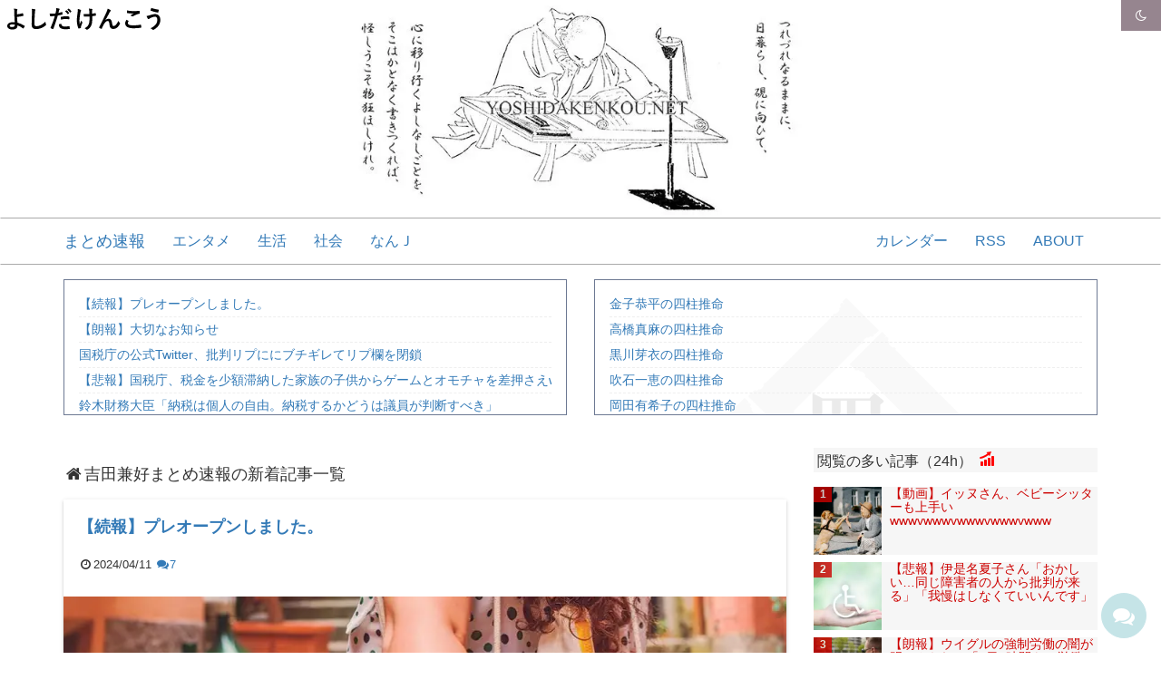

--- FILE ---
content_type: text/html; charset=UTF-8
request_url: https://yoshidakenkou.net/
body_size: 14502
content:
<!DOCTYPE html>
<html lang="ja">
<head>
<meta charset="UTF-8" />
<meta http-equiv="X-UA-Compatible" content="IE=edge">
<meta name="viewport" content="width=device-width,initial-scale=1">
<meta name="robots" content="noarchive,noimageindex">
<meta name="format-detection" content="telephone=no">
<meta name='robots' content='index, follow, max-image-preview:large, max-snippet:-1, max-video-preview:-1' />
<title>吉田兼好まとめ速報 - よしだけんこう</title>
<meta name="description" content="なんJ、気の向くままに、日々の気になる話題やニュース、芸能情報やゴシップ速報、人気や流行、様々なイベントなど、日常の取り留めのない出来事をなんとなくまとめてみたまとめサイト。" />
<link rel="canonical" href="https://yoshidakenkou.net/" />
<link rel="next" href="https://yoshidakenkou.net/blog/page/2/" />
<meta property="og:locale" content="ja_JP" />
<meta property="og:type" content="website" />
<meta property="og:title" content="吉田兼好まとめ速報" />
<meta property="og:description" content="なんJ、気の向くままに、日々の気になる話題やニュース、芸能情報やゴシップ速報、人気や流行、様々なイベントなど、日常の取り留めのない出来事をなんとなくまとめてみたまとめサイト。" />
<meta property="og:url" content="https://yoshidakenkou.net/" />
<meta property="og:site_name" content="吉田兼好まとめ速報" />
<meta property="og:image" content="https://yoshidakenkou.net/images/2017/07/Yoshida_Kenkou.jpg" />
<meta property="og:image:width" content="640" />
<meta property="og:image:height" content="300" />
<meta name="twitter:card" content="summary" />
<meta name="twitter:site" content="@yoshidakenkou_" />
<script type="application/ld+json" class="yoast-schema-graph">{"@context":"https://schema.org","@graph":[{"@type":"WebSite","@id":"https://yoshidakenkou.net/#website","url":"https://yoshidakenkou.net/","name":"\u5409\u7530\u517c\u597d\u307e\u3068\u3081\u901f\u5831","description":"\u5fc3\u306b\u79fb\u308a\u3086\u304f\u3088\u3057\u306a\u3057\u4e8b\u3092\u305d\u3053\u306f\u304b\u3068\u306a\u304f\u307e\u3068\u3081\u308b\u901f\u5831","potentialAction":[{"@type":"SearchAction","target":"https://yoshidakenkou.net/?s={search_term_string}","query-input":"required name=search_term_string"}],"inLanguage":"ja"},{"@type":"ImageObject","@id":"https://yoshidakenkou.net/#primaryimage","inLanguage":"ja","url":"https://yoshidakenkou.net/images/2017/07/Yoshida_Kenkou.jpg","contentUrl":"https://yoshidakenkou.net/images/2017/07/Yoshida_Kenkou.jpg","width":640,"height":300,"caption":"\u5409\u7530\u517c\u597d\u3000\u5f92\u7136\u8349\u3000\u307e\u3068\u3081\u901f\u5831\u3000yoshidakenkou.net"},{"@type":["WebPage","CollectionPage"],"@id":"https://yoshidakenkou.net/#webpage","url":"https://yoshidakenkou.net/","name":"\u5409\u7530\u517c\u597d\u307e\u3068\u3081\u901f\u5831","isPartOf":{"@id":"https://yoshidakenkou.net/#website"},"primaryImageOfPage":{"@id":"https://yoshidakenkou.net/#primaryimage"},"datePublished":"2017-07-27T01:36:48+00:00","dateModified":"2019-08-29T03:47:54+00:00","description":"\u306a\u3093J\u3001\u6c17\u306e\u5411\u304f\u307e\u307e\u306b\u3001\u65e5\u3005\u306e\u6c17\u306b\u306a\u308b\u8a71\u984c\u3084\u30cb\u30e5\u30fc\u30b9\u3001\u82b8\u80fd\u60c5\u5831\u3084\u30b4\u30b7\u30c3\u30d7\u901f\u5831\u3001\u4eba\u6c17\u3084\u6d41\u884c\u3001\u69d8\u3005\u306a\u30a4\u30d9\u30f3\u30c8\u306a\u3069\u3001\u65e5\u5e38\u306e\u53d6\u308a\u7559\u3081\u306e\u306a\u3044\u51fa\u6765\u4e8b\u3092\u306a\u3093\u3068\u306a\u304f\u307e\u3068\u3081\u3066\u307f\u305f\u307e\u3068\u3081\u30b5\u30a4\u30c8\u3002","breadcrumb":{"@id":"https://yoshidakenkou.net/#breadcrumb"},"inLanguage":"ja","potentialAction":[{"@type":"ReadAction","target":["https://yoshidakenkou.net/"]}]},{"@type":"BreadcrumbList","@id":"https://yoshidakenkou.net/#breadcrumb","itemListElement":[{"@type":"ListItem","position":1,"item":{"@id":"https://yoshidakenkou.net/#webpage"}}]}]}</script>
<link rel='dns-prefetch' href='//ajax.googleapis.com' />
<link rel='dns-prefetch' href='//cdnjs.cloudflare.com' />
<link rel='dns-prefetch' href='//cdn.yoshidakenkou.net' />
<link rel='dns-prefetch' href='//maxcdn.bootstrapcdn.com' />
<link rel='dns-prefetch' href='//s.w.org' />
<link rel='stylesheet' id='wp-block-library-css'  href='https://yoshidakenkou.net/wp-includes/css/dist/block-library/style.min.css' type='text/css' media='all' />
<link rel='stylesheet' id='bs-css'  href='//maxcdn.bootstrapcdn.com/bootstrap/3.3.7/css/bootstrap.min.css' type='text/css' media='all' />
<link rel='stylesheet' id='theme-css'  href='//cdn.yoshidakenkou.net/css/urabe3.0.2/urabe-style.min.css' type='text/css' media='all' />
<link rel='stylesheet' id='2ch-matome-css'  href='//cdn.yoshidakenkou.net/css/3.0.1/2ch-matome-style.min.css' type='text/css' media='all' />
<link rel='stylesheet' id='urabe-p-css'  href='//yoshidakenkou.net/wp-content/themes/urabe-p/css/style-p-v6.1.min.css' type='text/css' media='all' />
<link crossorigin="anonymous" rel='stylesheet' id='font-awesome-css'  href='//maxcdn.bootstrapcdn.com/font-awesome/4.7.0/css/font-awesome.min.css' type='text/css' media='all' />
<link rel='stylesheet' id='afmng-mng-css'  href='https://yoshidakenkou.net/wp-content/themes/urabe-p/vender/afmng/css/mng.css' type='text/css' media='all' />
<!-- この URL で利用できる AMP HTML バージョンはありません。 --><!--[if lt IE 9]>
<link href="https://yoshidakenkou.net/wp-content/themes/urabe-p/css/bootstrap.min.css" rel="stylesheet">
<script src="https://oss.maxcdn.com/html5shiv/3.7.3/html5shiv.min.js"></script>
<script src="https://oss.maxcdn.com/respond/1.4.2/respond.min.js"></script>
<![endif]-->
<link rel="apple-touch-icon" sizes="180x180" href="/apple-touch-icon.png">
<link rel="icon" type="image/png" sizes="32x32" href="/favicon-32x32.png">
<link rel="icon" type="image/png" sizes="16x16" href="/favicon-16x16.png">
<link rel="manifest" href="/manifest.json">
<link rel="mask-icon" href="/safari-pinned-tab.svg" color="#000000">
<meta name="theme-color" content="#96858F">


</head>
<body class="blog font-yugothic" itemscope itemtype="https://schema.org/WebPage">
  <div id="page" class="site">
    <header id="masthead" class="site-header" role="banner">
      <div class="header-banner">
              <h1 id="site-name"> <a href="//yoshidakenkou.net/" title="吉田兼好まとめ速報"><img id="bunner-site-name" src="//cdn.yoshidakenkou.net/images/banner.svg" alt="吉田兼好 よしだけんこう" height="170" width="25"></a></h1>
        <div id="wrapBtnDarkMode">
                  <button type="button" class="btn btn-theme btnDarkMode btn-light-mode" data-mode="off">
            <i class="fa fa-fw fa-moon-o icon-dark" aria-hidden="true"></i><i class="fa fa-fw fa-sun-o icon-light" aria-hidden="true"></i>
          </button>
          </div>
      </div>

      <div id="primary-nav">
        <div class="navbar" id="main-nav">
          <div class="container">
            <div class="navbar-header">
              <button class="navbar-toggle collapsed" type="button" data-toggle="collapse" data-target="#bs-navbar" aria-controls="bs-navbar" aria-expanded="false">
                <span class="sr-only">Toggle navigation</span><i class="fa fa-bars"></i>
              </button>
              <a class="navbar-brand" href="https://yoshidakenkou.net/">まとめ速報</a>
            </div>

            <div id="bs-navbar" class="collapse navbar-collapse" role="navigation">
              <nav class="site-navigation main-navigation" itemscope itemtype="https://schema.org/SiteNavigationElement">
                <ul id="menu-primary" class="nav navbar-nav"><li id="menu-item-23" class="menu-item menu-item-type-taxonomy menu-item-object-category menu-item-23"><a href="https://yoshidakenkou.net/category/entertainment/">エンタメ</a></li>
<li id="menu-item-25" class="menu-item menu-item-type-taxonomy menu-item-object-category menu-item-25"><a href="https://yoshidakenkou.net/category/life/">生活</a></li>
<li id="menu-item-26" class="menu-item menu-item-type-taxonomy menu-item-object-category menu-item-26"><a href="https://yoshidakenkou.net/category/society/">社会</a></li>
<li id="menu-item-20020" class="menu-item menu-item-type-custom menu-item-object-custom menu-item-20020"><a href="https://yoshidakenkou.net/tag/%e3%81%aa%e3%82%93j/">なんＪ</a></li>
</ul>                                <ul id="menu-primary-right" class="nav navbar-nav navbar-right"><li id="menu-item-52868" class="menu-item menu-item-type-post_type menu-item-object-page menu-item-52868"><a href="https://yoshidakenkou.net/post-calendar/">カレンダー</a></li>
<li id="menu-item-83" class="menu-item menu-item-type-custom menu-item-object-custom menu-item-83"><a href="//yoshidakenkou.net/feed/">RSS</a></li>
<li id="menu-item-82" class="menu-item menu-item-type-post_type menu-item-object-page menu-item-82"><a href="https://yoshidakenkou.net/aboutus/">ABOUT</a></li>
</ul>
              </nav>
            </div>
          </div>
        </div>
      </div>

      <div class="tile-contents">
  <div class="container-fluid">
    <div class="row">
         </div>
  </div>
</div>

<div id="header-rss" class="container">
  <div class="row">
    <div class="col-md-6">
      <div class="lb-rss-list">
        <div class=" blogroll-channel">
          <ul class="blogroll-list-wrap">
          <li class="blogroll-list blogroll-ad-text"><a href="https://yoshidakenkou.net/post-65904/" rel="bookmark">【続報】プレオープンしました。</a> </li> <li class="blogroll-list blogroll-ad-text"><a href="https://yoshidakenkou.net/post-65882/" rel="bookmark">【朗報】大切なお知らせ</a> </li> <li class="blogroll-list blogroll-ad-text"><a href="https://yoshidakenkou.net/post-65874/" rel="bookmark">国税庁の公式Twitter、批判リプににブチギレてリプ欄を閉鎖</a> </li> <li class="blogroll-list blogroll-ad-text"><a href="https://yoshidakenkou.net/post-65867/" rel="bookmark">【悲報】国税庁、税金を少額滞納した家族の子供からゲームとオモチャを差押さえwwww😭</a> </li> <li class="blogroll-list blogroll-ad-text"><a href="https://yoshidakenkou.net/post-65853/" rel="bookmark">鈴木財務大臣「納税は個人の自由。納税するかどうは議員が判断すべき」</a> </li> <li class="blogroll-list blogroll-ad-text"><a href="https://yoshidakenkou.net/post-65848/" rel="bookmark">【悲報】日本の一人当たりGDP、ガチで終わるｗｗｗｗ</a> </li> <li class="blogroll-list blogroll-ad-text"><a href="https://yoshidakenkou.net/post-65842/" rel="bookmark">ビッグバン、なかった模様</a> </li> <li class="blogroll-list blogroll-ad-text"><a href="https://yoshidakenkou.net/post-65838/" rel="bookmark">【朗報】文春、松本の訴状届くWWWWW第1回口頭弁論が3月28日に東京地裁で開かれる</a> </li> <li class="blogroll-list blogroll-ad-text"><a href="https://yoshidakenkou.net/post-65834/" rel="bookmark">【悲報】岸田内閣、支持率16.9%で過去最低更新🤓💦</a> </li> <li class="blogroll-list blogroll-ad-text"><a href="https://yoshidakenkou.net/post-65827/" rel="bookmark">【悲報】男の髪型2023、今年のトレンドは前髪スカスカｗｗｗｗｗ</a> </li> <li class="blogroll-list blogroll-ad-text"><a href="https://yoshidakenkou.net/post-65815/" rel="bookmark">【悲報】 文藝春秋「松本人志さんからの訴状？未だに届いてませんけど😅」</a> </li> <li class="blogroll-list blogroll-ad-text"><a href="https://yoshidakenkou.net/post-65811/" rel="bookmark">岸田首相「月500円は増税ではない。『国民の皆様に負担をお願いする』というものです」</a> </li> <li class="blogroll-list blogroll-ad-text"><a href="https://yoshidakenkou.net/post-65802/" rel="bookmark">【悲報】福島第一原発で放射性物質を含む水が漏洩してしまうｗｗｗｗ😨</a> </li> <li class="blogroll-list blogroll-ad-text"><a href="https://yoshidakenkou.net/post-65798/" rel="bookmark">【悲報】タマホーム裁判、訴えられそうになったツイッタランド「こしあん」さんの心が折れタマホームの完全勝利へ😤</a> </li> <li class="blogroll-list blogroll-ad-text"><a href="https://yoshidakenkou.net/post-65791/" rel="bookmark">タマホーム、モデルルームのビス飛び出し写真の投稿主を警察に届出&損害賠償請求へ😅</a> </li>           </ul>
        </div>
      </div>
    </div>
    <div class="col-md-6">
      <div class="lb-rss-list">
            <div id="fpdrss" class="blogroll-channel"></div>
              </div>
    </div>
  </div>
</div>
      
    </header>
<div id="content" class="container">
  <div class="row">
    <div id="primary" class="col-silver-lg">
      <main id="main" class="site-main" role="main">
                <header>
        <h2 id="top-page-title">
          <i class="fa fa-fw fa-home" aria-hidden="true"></i>吉田兼好まとめ速報の新着記事一覧</h2>
      </header>
<article class="content content-card post-65904 post type-post status-publish format-standard has-post-thumbnail hentry category-1">
  <header class="entry-header">
    <h2 class="entry-title">
      <a href="https://yoshidakenkou.net/post-65904/" rel="bookmark">【続報】プレオープンしました。</a>
    </h2>
    <div class="entry-info">
      <ul class="entry-meta">
  <li class="entry-data-item inblc"><span class="sr-only">公開日：</span><i class="fa fa-fw fa-clock-o" aria-hidden="true"></i><span class="entry-meta-text"><time class="entry-date date published updated"
        datetime="2024-04-11T23:50:18+09:00"
      >2024/04/11</time></span></li>
        <li class="entry-data-item inblc"><a href="https://yoshidakenkou.net/post-65904/#comments"><span class="sr-only">コメント数：</span><i class="fa fa-fw fa-comments" aria-hidden="true"></i><span class="comments-count">7</span></a></li>
  
  <li class="entry-data-item inblc sr-only"><span class="sr-only">編集者：</span><i class="fa fa-fw fa-user" aria-hidden="true"></i><a href="https://plus.google.com/104827076802004142265" class="vcard author"><span class="fn">Google+吉田兼好</span></a></li>
</ul>
    </div>
  </header>
    <div class="post-thumbnail text-center">
    <img src="https://yoshidakenkou.net/wp-content/plugins/lazy-load/images/preloader.gif" data-lazy-src="https://yoshidakenkou.net/images/2024/04/holding-hands-2606435_1280.jpg" width="800" height="450" class="attachment-full size-full wp-post-image" alt="徒然草" loading="lazy" srcset="https://yoshidakenkou.net/images/2024/04/holding-hands-2606435_1280.jpg 800w, https://yoshidakenkou.net/images/2024/04/holding-hands-2606435_1280-300x169.jpg 300w, https://yoshidakenkou.net/images/2024/04/holding-hands-2606435_1280-768x432.jpg 768w, https://yoshidakenkou.net/images/2024/04/holding-hands-2606435_1280-45x25.jpg 45w, https://yoshidakenkou.net/images/2024/04/holding-hands-2606435_1280-400x225.jpg 400w" sizes="(max-width: 800px) 100vw, 800px"><noscript><img width="800" height="450" src="https://yoshidakenkou.net/images/2024/04/holding-hands-2606435_1280.jpg" class="attachment-full size-full wp-post-image" alt="徒然草" loading="lazy" srcset="https://yoshidakenkou.net/images/2024/04/holding-hands-2606435_1280.jpg 800w, https://yoshidakenkou.net/images/2024/04/holding-hands-2606435_1280-300x169.jpg 300w, https://yoshidakenkou.net/images/2024/04/holding-hands-2606435_1280-768x432.jpg 768w, https://yoshidakenkou.net/images/2024/04/holding-hands-2606435_1280-45x25.jpg 45w, https://yoshidakenkou.net/images/2024/04/holding-hands-2606435_1280-400x225.jpg 400w" sizes="(max-width: 800px) 100vw, 800px" /></noscript>  </div>
    <div class="entry-content">
            <hr>
        <p>こんにちは😎 長い間『よしだけんこう』をご愛顧いただき誠にありがとうございました🙇‍♀️ 今後はこちらの『徒然草とぜんそう』を更新していきます😌 まだ全然記事ができてませんが、色々と試行錯誤はしていますので、今しばらく生暖かい目で見守っていただけると嬉しいです🥺 今後ともどうぞよろしくお願いいたしま･･･……</p>
      </div>
  <footer class="entry-footer">
    <a href="https://yoshidakenkou.net/post-65904/" class="btn btn-theme btn-lg btn-block" rel="bookmark">この記事を読む</a>
    </footer>
</article>
<article class="content content-card post-65882 post type-post status-publish format-standard has-post-thumbnail hentry category-1 tag-1202">
  <header class="entry-header">
    <h2 class="entry-title">
      <a href="https://yoshidakenkou.net/post-65882/" rel="bookmark">【朗報】大切なお知らせ</a>
    </h2>
    <div class="entry-info">
      <ul class="entry-meta">
  <li class="entry-data-item inblc"><span class="sr-only">公開日：</span><i class="fa fa-fw fa-clock-o" aria-hidden="true"></i><span class="entry-meta-text"><time class="entry-date date published updated"
        datetime="2024-03-31T17:05:05+09:00"
      >2024/03/31</time></span></li>
        <li class="entry-data-item inblc"><a href="https://yoshidakenkou.net/post-65882/#comments"><span class="sr-only">コメント数：</span><i class="fa fa-fw fa-comments" aria-hidden="true"></i><span class="comments-count">54</span></a></li>
  
  <li class="entry-data-item inblc sr-only"><span class="sr-only">編集者：</span><i class="fa fa-fw fa-user" aria-hidden="true"></i><a href="https://plus.google.com/104827076802004142265" class="vcard author"><span class="fn">Google+吉田兼好</span></a></li>
</ul>
    </div>
  </header>
    <div class="post-thumbnail text-center">
    <img src="https://yoshidakenkou.net/wp-content/plugins/lazy-load/images/preloader.gif" data-lazy-src="https://yoshidakenkou.net/images/2024/03/edkface.jpg" width="800" height="450" class="attachment-full size-full wp-post-image" alt="おしらせ" loading="lazy" srcset="https://yoshidakenkou.net/images/2024/03/edkface.jpg 800w, https://yoshidakenkou.net/images/2024/03/edkface-300x169.jpg 300w, https://yoshidakenkou.net/images/2024/03/edkface-768x432.jpg 768w, https://yoshidakenkou.net/images/2024/03/edkface-45x25.jpg 45w, https://yoshidakenkou.net/images/2024/03/edkface-400x225.jpg 400w" sizes="(max-width: 800px) 100vw, 800px"><noscript><img width="800" height="450" src="https://yoshidakenkou.net/images/2024/03/edkface.jpg" class="attachment-full size-full wp-post-image" alt="おしらせ" loading="lazy" srcset="https://yoshidakenkou.net/images/2024/03/edkface.jpg 800w, https://yoshidakenkou.net/images/2024/03/edkface-300x169.jpg 300w, https://yoshidakenkou.net/images/2024/03/edkface-768x432.jpg 768w, https://yoshidakenkou.net/images/2024/03/edkface-45x25.jpg 45w, https://yoshidakenkou.net/images/2024/03/edkface-400x225.jpg 400w" sizes="(max-width: 800px) 100vw, 800px" /></noscript>  </div>
    <div class="entry-content">
        <a href="https://yoshidakenkou.net/tag/%e3%81%8a%e7%9f%a5%e3%82%89%e3%81%9b/" class="btn btn-sm btn-accent">お知らせ</a>     <hr>
        <p>こんにちは🤗 飽きもせずたくさんのコメントありがとうございます！（暴言）いつの間にかこんなにもけんこうネキニキたちに望まれるサイトになっていたことに、よしだけんこうたいへん嬉しく思っております😭 さて、最近の更新状況です。ご存じの通り5ｃｈ（なんJ/G）のレスがスクリプトだらけになっていて、まとめて･･･……</p>
      </div>
  <footer class="entry-footer">
    <a href="https://yoshidakenkou.net/post-65882/" class="btn btn-theme btn-lg btn-block" rel="bookmark">この記事を読む</a>
    </footer>
</article>
<article class="content content-card post-65874 post type-post status-publish format-standard has-post-thumbnail hentry category-entertainment tag-twitter tag-j tag-999 tag-1300">
  <header class="entry-header">
    <h2 class="entry-title">
      <a href="https://yoshidakenkou.net/post-65874/" rel="bookmark">国税庁の公式Twitter、批判リプににブチギレてリプ欄を閉鎖</a>
    </h2>
    <div class="entry-info">
      <ul class="entry-meta">
  <li class="entry-data-item inblc"><span class="sr-only">公開日：</span><i class="fa fa-fw fa-clock-o" aria-hidden="true"></i><span class="entry-meta-text"><time class="entry-date date published updated"
        datetime="2024-02-26T21:46:44+09:00"
      >2024/02/26</time></span></li>
        <li class="entry-data-item inblc"><a href="https://yoshidakenkou.net/post-65874/#comments"><span class="sr-only">コメント数：</span><i class="fa fa-fw fa-comments" aria-hidden="true"></i><span class="comments-count">115</span></a></li>
  
  <li class="entry-data-item inblc sr-only"><span class="sr-only">編集者：</span><i class="fa fa-fw fa-user" aria-hidden="true"></i><a href="https://plus.google.com/104827076802004142265" class="vcard author"><span class="fn">Google+吉田兼好</span></a></li>
</ul>
    </div>
  </header>
    <div class="post-thumbnail text-center">
    <img src="https://yoshidakenkou.net/wp-content/plugins/lazy-load/images/preloader.gif" data-lazy-src="https://yoshidakenkou.net/images/2024/02/wrgfre.jpg" width="800" height="450" class="attachment-full size-full wp-post-image" alt="国税庁" loading="lazy" srcset="https://yoshidakenkou.net/images/2024/02/wrgfre.jpg 800w, https://yoshidakenkou.net/images/2024/02/wrgfre-300x169.jpg 300w, https://yoshidakenkou.net/images/2024/02/wrgfre-768x432.jpg 768w, https://yoshidakenkou.net/images/2024/02/wrgfre-45x25.jpg 45w, https://yoshidakenkou.net/images/2024/02/wrgfre-400x225.jpg 400w" sizes="(max-width: 800px) 100vw, 800px"><noscript><img width="800" height="450" src="https://yoshidakenkou.net/images/2024/02/wrgfre.jpg" class="attachment-full size-full wp-post-image" alt="国税庁" loading="lazy" srcset="https://yoshidakenkou.net/images/2024/02/wrgfre.jpg 800w, https://yoshidakenkou.net/images/2024/02/wrgfre-300x169.jpg 300w, https://yoshidakenkou.net/images/2024/02/wrgfre-768x432.jpg 768w, https://yoshidakenkou.net/images/2024/02/wrgfre-45x25.jpg 45w, https://yoshidakenkou.net/images/2024/02/wrgfre-400x225.jpg 400w" sizes="(max-width: 800px) 100vw, 800px" /></noscript>  </div>
    <div class="entry-content">
        <a href="https://yoshidakenkou.net/tag/twitter/" class="btn btn-sm btn-accent">Twitter</a> <a href="https://yoshidakenkou.net/tag/%e3%81%aa%e3%82%93j/" class="btn btn-sm btn-accent">なんJ</a> <a href="https://yoshidakenkou.net/tag/%e7%a8%8e%e9%87%91/" class="btn btn-sm btn-accent">税金</a> <a href="https://yoshidakenkou.net/tag/%e8%a3%8f%e9%87%91%e5%95%8f%e9%a1%8c/" class="btn btn-sm btn-accent">裏金問題</a>     <hr>
        <p>国民の声を聞く力w  ・これもう民主主義への挑戦やろ  ・巨悪と共に戦う宣言やろこれ  ・巨悪は国税庁だったのか  ・声を上げることすら許されないんやね  ・草生える  ・こいつらが一番民主主義否定してるとか草  ・これもう半分くらい独裁国家やろ  ・30年以上9割独裁国家やぞ  ・あのさあ自民の脱税はいい脱税なんだけど？  ・都合悪い意見は無視が良いのだ  ・なんの権限もないX担当からしたら鬱陶……</p>
      </div>
  <footer class="entry-footer">
    <a href="https://yoshidakenkou.net/post-65874/" class="btn btn-theme btn-lg btn-block" rel="bookmark">この記事を読む</a>
    </footer>
</article>
<article class="content content-card post-65867 post type-post status-publish format-standard has-post-thumbnail hentry category-life tag-j tag-999">
  <header class="entry-header">
    <h2 class="entry-title">
      <a href="https://yoshidakenkou.net/post-65867/" rel="bookmark">【悲報】国税庁、税金を少額滞納した家族の子供からゲームとオモチャを差押さえwwww😭</a>
    </h2>
    <div class="entry-info">
      <ul class="entry-meta">
  <li class="entry-data-item inblc"><span class="sr-only">公開日：</span><i class="fa fa-fw fa-clock-o" aria-hidden="true"></i><span class="entry-meta-text"><time class="entry-date date published updated"
        datetime="2024-02-25T20:50:09+09:00"
      >2024/02/25</time></span></li>
        <li class="entry-data-item inblc"><a href="https://yoshidakenkou.net/post-65867/#comments"><span class="sr-only">コメント数：</span><i class="fa fa-fw fa-comments" aria-hidden="true"></i><span class="comments-count">52</span></a></li>
  
  <li class="entry-data-item inblc sr-only"><span class="sr-only">編集者：</span><i class="fa fa-fw fa-user" aria-hidden="true"></i><a href="https://plus.google.com/104827076802004142265" class="vcard author"><span class="fn">Google+吉田兼好</span></a></li>
</ul>
    </div>
  </header>
    <div class="post-thumbnail text-center">
    <img src="https://yoshidakenkou.net/wp-content/plugins/lazy-load/images/preloader.gif" data-lazy-src="https://yoshidakenkou.net/images/2024/02/379822_s.jpg" width="800" height="450" class="attachment-full size-full wp-post-image" alt="税務署" loading="lazy" srcset="https://yoshidakenkou.net/images/2024/02/379822_s.jpg 800w, https://yoshidakenkou.net/images/2024/02/379822_s-300x169.jpg 300w, https://yoshidakenkou.net/images/2024/02/379822_s-768x432.jpg 768w, https://yoshidakenkou.net/images/2024/02/379822_s-45x25.jpg 45w, https://yoshidakenkou.net/images/2024/02/379822_s-400x225.jpg 400w" sizes="(max-width: 800px) 100vw, 800px"><noscript><img width="800" height="450" src="https://yoshidakenkou.net/images/2024/02/379822_s.jpg" class="attachment-full size-full wp-post-image" alt="税務署" loading="lazy" srcset="https://yoshidakenkou.net/images/2024/02/379822_s.jpg 800w, https://yoshidakenkou.net/images/2024/02/379822_s-300x169.jpg 300w, https://yoshidakenkou.net/images/2024/02/379822_s-768x432.jpg 768w, https://yoshidakenkou.net/images/2024/02/379822_s-45x25.jpg 45w, https://yoshidakenkou.net/images/2024/02/379822_s-400x225.jpg 400w" sizes="(max-width: 800px) 100vw, 800px" /></noscript>  </div>
    <div class="entry-content">
        <a href="https://yoshidakenkou.net/tag/%e3%81%aa%e3%82%93j/" class="btn btn-sm btn-accent">なんJ</a> <a href="https://yoshidakenkou.net/tag/%e7%a8%8e%e9%87%91/" class="btn btn-sm btn-accent">税金</a>     <hr>
        <p>自民党員だったら脱税しても許されるのに  ・脱税を証明できなかった検察が悪い  ・そもそも非課税なんだから脱税で逮捕するのは無理やで  ・非課税なのはちゃんと記載のあった分だけポケットマネーにした分は犯罪収益なので課税対象  ・記載漏れだからちゃんと修正すればセーフなんやで  ・それを言い逃れできないくらい組織的に長期間やってたのに裏金否定してるから袋叩きになってるんや  ・組織的なのかどうかは裁……</p>
      </div>
  <footer class="entry-footer">
    <a href="https://yoshidakenkou.net/post-65867/" class="btn btn-theme btn-lg btn-block" rel="bookmark">この記事を読む</a>
    </footer>
</article>
<article class="content content-card post-65853 post type-post status-publish format-standard has-post-thumbnail hentry category-society tag-j tag-115 tag-999 tag-1300">
  <header class="entry-header">
    <h2 class="entry-title">
      <a href="https://yoshidakenkou.net/post-65853/" rel="bookmark">鈴木財務大臣「納税は個人の自由。納税するかどうは議員が判断すべき」</a>
    </h2>
    <div class="entry-info">
      <ul class="entry-meta">
  <li class="entry-data-item inblc"><span class="sr-only">公開日：</span><i class="fa fa-fw fa-clock-o" aria-hidden="true"></i><span class="entry-meta-text"><time class="entry-date date published updated"
        datetime="2024-02-25T20:29:51+09:00"
      >2024/02/25</time></span></li>
        <li class="entry-data-item inblc"><a href="https://yoshidakenkou.net/post-65853/#comments"><span class="sr-only">コメント数：</span><i class="fa fa-fw fa-comments" aria-hidden="true"></i><span class="comments-count">21</span></a></li>
  
  <li class="entry-data-item inblc sr-only"><span class="sr-only">編集者：</span><i class="fa fa-fw fa-user" aria-hidden="true"></i><a href="https://plus.google.com/104827076802004142265" class="vcard author"><span class="fn">Google+吉田兼好</span></a></li>
</ul>
    </div>
  </header>
    <div class="post-thumbnail text-center">
    <img src="https://yoshidakenkou.net/wp-content/plugins/lazy-load/images/preloader.gif" data-lazy-src="https://yoshidakenkou.net/images/2024/02/4we5rtygesw4r5.jpg" width="800" height="450" class="attachment-full size-full wp-post-image" alt="鈴木財務大臣　納税は議員が判断" loading="lazy" srcset="https://yoshidakenkou.net/images/2024/02/4we5rtygesw4r5.jpg 800w, https://yoshidakenkou.net/images/2024/02/4we5rtygesw4r5-300x169.jpg 300w, https://yoshidakenkou.net/images/2024/02/4we5rtygesw4r5-768x432.jpg 768w, https://yoshidakenkou.net/images/2024/02/4we5rtygesw4r5-45x25.jpg 45w, https://yoshidakenkou.net/images/2024/02/4we5rtygesw4r5-400x225.jpg 400w" sizes="(max-width: 800px) 100vw, 800px"><noscript><img width="800" height="450" src="https://yoshidakenkou.net/images/2024/02/4we5rtygesw4r5.jpg" class="attachment-full size-full wp-post-image" alt="鈴木財務大臣　納税は議員が判断" loading="lazy" srcset="https://yoshidakenkou.net/images/2024/02/4we5rtygesw4r5.jpg 800w, https://yoshidakenkou.net/images/2024/02/4we5rtygesw4r5-300x169.jpg 300w, https://yoshidakenkou.net/images/2024/02/4we5rtygesw4r5-768x432.jpg 768w, https://yoshidakenkou.net/images/2024/02/4we5rtygesw4r5-45x25.jpg 45w, https://yoshidakenkou.net/images/2024/02/4we5rtygesw4r5-400x225.jpg 400w" sizes="(max-width: 800px) 100vw, 800px" /></noscript>  </div>
    <div class="entry-content">
        <a href="https://yoshidakenkou.net/tag/%e3%81%aa%e3%82%93j/" class="btn btn-sm btn-accent">なんJ</a> <a href="https://yoshidakenkou.net/tag/%e5%9b%bd%e4%bc%9a%e8%ad%b0%e5%93%a1/" class="btn btn-sm btn-accent">国会議員</a> <a href="https://yoshidakenkou.net/tag/%e7%a8%8e%e9%87%91/" class="btn btn-sm btn-accent">税金</a> <a href="https://yoshidakenkou.net/tag/%e8%a3%8f%e9%87%91%e5%95%8f%e9%a1%8c/" class="btn btn-sm btn-accent">裏金問題</a>     <hr>
        <p>22日、国会で「納税は議員が判断」と鈴木財務大臣が驚きの発言をし、SNSで「鈴木財務相」がトレンドワードになった。確定申告の受付が始まり、国民の怒りは増している。  ・ええ…  ・義務教育で教えといて下さい😢  ・そんな立場になりたかったら国会議員になれ一般人は払うしかない  ・日本人の三大義務やぞ  ・納税の義務はなかった…？  ・与党の議員様は国民じゃないからね  ・はえ＾～納税って努力義務な……</p>
      </div>
  <footer class="entry-footer">
    <a href="https://yoshidakenkou.net/post-65853/" class="btn btn-theme btn-lg btn-block" rel="bookmark">この記事を読む</a>
    </footer>
</article>
<article class="content content-card post-65848 post type-post status-publish format-standard has-post-thumbnail hentry category-life tag-10 tag-j tag-447">
  <header class="entry-header">
    <h2 class="entry-title">
      <a href="https://yoshidakenkou.net/post-65848/" rel="bookmark">【悲報】日本の一人当たりGDP、ガチで終わるｗｗｗｗ</a>
    </h2>
    <div class="entry-info">
      <ul class="entry-meta">
  <li class="entry-data-item inblc"><span class="sr-only">公開日：</span><i class="fa fa-fw fa-clock-o" aria-hidden="true"></i><span class="entry-meta-text"><time class="entry-date date published updated"
        datetime="2024-02-24T16:53:22+09:00"
      >2024/02/24</time></span></li>
        <li class="entry-data-item inblc"><a href="https://yoshidakenkou.net/post-65848/#comments"><span class="sr-only">コメント数：</span><i class="fa fa-fw fa-comments" aria-hidden="true"></i><span class="comments-count">35</span></a></li>
  
  <li class="entry-data-item inblc sr-only"><span class="sr-only">編集者：</span><i class="fa fa-fw fa-user" aria-hidden="true"></i><a href="https://plus.google.com/104827076802004142265" class="vcard author"><span class="fn">Google+吉田兼好</span></a></li>
</ul>
    </div>
  </header>
    <div class="post-thumbnail text-center">
    <img src="https://yoshidakenkou.net/wp-content/plugins/lazy-load/images/preloader.gif" data-lazy-src="https://yoshidakenkou.net/images/2024/02/28582974_s.jpg" width="800" height="450" class="attachment-full size-full wp-post-image" alt="GDP" loading="lazy" srcset="https://yoshidakenkou.net/images/2024/02/28582974_s.jpg 800w, https://yoshidakenkou.net/images/2024/02/28582974_s-300x169.jpg 300w, https://yoshidakenkou.net/images/2024/02/28582974_s-768x432.jpg 768w, https://yoshidakenkou.net/images/2024/02/28582974_s-45x25.jpg 45w, https://yoshidakenkou.net/images/2024/02/28582974_s-400x225.jpg 400w" sizes="(max-width: 800px) 100vw, 800px"><noscript><img width="800" height="450" src="https://yoshidakenkou.net/images/2024/02/28582974_s.jpg" class="attachment-full size-full wp-post-image" alt="GDP" loading="lazy" srcset="https://yoshidakenkou.net/images/2024/02/28582974_s.jpg 800w, https://yoshidakenkou.net/images/2024/02/28582974_s-300x169.jpg 300w, https://yoshidakenkou.net/images/2024/02/28582974_s-768x432.jpg 768w, https://yoshidakenkou.net/images/2024/02/28582974_s-45x25.jpg 45w, https://yoshidakenkou.net/images/2024/02/28582974_s-400x225.jpg 400w" sizes="(max-width: 800px) 100vw, 800px" /></noscript>  </div>
    <div class="entry-content">
        <a href="https://yoshidakenkou.net/tag/%e3%81%8a%e9%87%91/" class="btn btn-sm btn-accent">お金</a> <a href="https://yoshidakenkou.net/tag/%e3%81%aa%e3%82%93j/" class="btn btn-sm btn-accent">なんJ</a> <a href="https://yoshidakenkou.net/tag/%e7%b5%8c%e6%b8%88/" class="btn btn-sm btn-accent">経済</a>     <hr>
        <p>44位  ・ソース  ・韓国よりはマシ  ・韓国より下やんけ  ・東欧以下で草  ・民主党のときは11位な  ・あのとき生活楽やったな  ・ほんまやで今は消費税も高いし物価も円安で上がるし最悪や  ・失業率ガーとか言われるけど普通に働けとったら余裕もええとこやったからな  ・グラボやすかったし、海外ブランドもやすかったし  ・イタリアどころかスペインより下なの草  ・シエスタある国に負けるわーくに……</p>
      </div>
  <footer class="entry-footer">
    <a href="https://yoshidakenkou.net/post-65848/" class="btn btn-theme btn-lg btn-block" rel="bookmark">この記事を読む</a>
    </footer>
</article>
<article class="content content-card post-65842 post type-post status-publish format-standard has-post-thumbnail hentry category-entertainment tag-j tag-968 tag-678">
  <header class="entry-header">
    <h2 class="entry-title">
      <a href="https://yoshidakenkou.net/post-65842/" rel="bookmark">ビッグバン、なかった模様</a>
    </h2>
    <div class="entry-info">
      <ul class="entry-meta">
  <li class="entry-data-item inblc"><span class="sr-only">公開日：</span><i class="fa fa-fw fa-clock-o" aria-hidden="true"></i><span class="entry-meta-text"><time class="entry-date date published updated"
        datetime="2024-02-19T13:52:12+09:00"
      >2024/02/19</time></span></li>
        <li class="entry-data-item inblc"><a href="https://yoshidakenkou.net/post-65842/#comments"><span class="sr-only">コメント数：</span><i class="fa fa-fw fa-comments" aria-hidden="true"></i><span class="comments-count">46</span></a></li>
  
  <li class="entry-data-item inblc sr-only"><span class="sr-only">編集者：</span><i class="fa fa-fw fa-user" aria-hidden="true"></i><a href="https://plus.google.com/104827076802004142265" class="vcard author"><span class="fn">Google+吉田兼好</span></a></li>
</ul>
    </div>
  </header>
    <div class="post-thumbnail text-center">
    <img src="https://yoshidakenkou.net/wp-content/plugins/lazy-load/images/preloader.gif" data-lazy-src="https://yoshidakenkou.net/images/2024/02/fantasy-4063619_1280.jpg" width="800" height="450" class="attachment-full size-full wp-post-image" alt="宇宙　ビッグバン　謎" loading="lazy" srcset="https://yoshidakenkou.net/images/2024/02/fantasy-4063619_1280.jpg 800w, https://yoshidakenkou.net/images/2024/02/fantasy-4063619_1280-300x169.jpg 300w, https://yoshidakenkou.net/images/2024/02/fantasy-4063619_1280-768x432.jpg 768w, https://yoshidakenkou.net/images/2024/02/fantasy-4063619_1280-45x25.jpg 45w, https://yoshidakenkou.net/images/2024/02/fantasy-4063619_1280-400x225.jpg 400w" sizes="(max-width: 800px) 100vw, 800px"><noscript><img width="800" height="450" src="https://yoshidakenkou.net/images/2024/02/fantasy-4063619_1280.jpg" class="attachment-full size-full wp-post-image" alt="宇宙　ビッグバン　謎" loading="lazy" srcset="https://yoshidakenkou.net/images/2024/02/fantasy-4063619_1280.jpg 800w, https://yoshidakenkou.net/images/2024/02/fantasy-4063619_1280-300x169.jpg 300w, https://yoshidakenkou.net/images/2024/02/fantasy-4063619_1280-768x432.jpg 768w, https://yoshidakenkou.net/images/2024/02/fantasy-4063619_1280-45x25.jpg 45w, https://yoshidakenkou.net/images/2024/02/fantasy-4063619_1280-400x225.jpg 400w" sizes="(max-width: 800px) 100vw, 800px" /></noscript>  </div>
    <div class="entry-content">
        <a href="https://yoshidakenkou.net/tag/%e3%81%aa%e3%82%93j/" class="btn btn-sm btn-accent">なんJ</a> <a href="https://yoshidakenkou.net/tag/%e5%ae%87%e5%ae%99/" class="btn btn-sm btn-accent">宇宙</a> <a href="https://yoshidakenkou.net/tag/%e7%a7%91%e5%ad%a6/" class="btn btn-sm btn-accent">科学</a>     <hr>
        <p>どういうこっちゃ  ・ビッグバン直後に誕生した銀河やブラックホールが見つかってビッグバンの存在自体が揺らいでる  ・ちょっと意味分かんない  ・ブラックホール誕生するのに数億年かかる  ・じゃあどない始まったんや  ・わからん  ・最初からそこにあったんや  ・そこにある前は何だったんや  ・最初はどこやったん  ・ミニバンや  ・すこ  ・上位生物がこの宇宙のサーバーの電源を入れたから  ・みん……</p>
      </div>
  <footer class="entry-footer">
    <a href="https://yoshidakenkou.net/post-65842/" class="btn btn-theme btn-lg btn-block" rel="bookmark">この記事を読む</a>
    </footer>
</article>
<article class="content content-card post-65838 post type-post status-publish format-standard has-post-thumbnail hentry category-entertainment tag-j tag-804 tag-117">
  <header class="entry-header">
    <h2 class="entry-title">
      <a href="https://yoshidakenkou.net/post-65838/" rel="bookmark">【朗報】文春、松本の訴状届くWWWWW第1回口頭弁論が3月28日に東京地裁で開かれる</a>
    </h2>
    <div class="entry-info">
      <ul class="entry-meta">
  <li class="entry-data-item inblc"><span class="sr-only">公開日：</span><i class="fa fa-fw fa-clock-o" aria-hidden="true"></i><span class="entry-meta-text"><time class="entry-date date published updated"
        datetime="2024-02-16T14:00:06+09:00"
      >2024/02/16</time></span></li>
        <li class="entry-data-item inblc"><a href="https://yoshidakenkou.net/post-65838/#comments"><span class="sr-only">コメント数：</span><i class="fa fa-fw fa-comments" aria-hidden="true"></i><span class="comments-count">25</span></a></li>
  
  <li class="entry-data-item inblc sr-only"><span class="sr-only">編集者：</span><i class="fa fa-fw fa-user" aria-hidden="true"></i><a href="https://plus.google.com/104827076802004142265" class="vcard author"><span class="fn">Google+吉田兼好</span></a></li>
</ul>
    </div>
  </header>
    <div class="post-thumbnail text-center">
    <img src="https://yoshidakenkou.net/wp-content/plugins/lazy-load/images/preloader.gif" data-lazy-src="https://yoshidakenkou.net/images/2024/02/tjtyhbrgr.jpg" width="800" height="450" class="attachment-full size-full wp-post-image" alt="松本人志さん　週刊文春記事をめぐる訴訟　来月第1回口頭弁論　松本さん側「筆舌に尽くしがたい精神的損害を受けた」" loading="lazy" srcset="https://yoshidakenkou.net/images/2024/02/tjtyhbrgr.jpg 800w, https://yoshidakenkou.net/images/2024/02/tjtyhbrgr-300x169.jpg 300w, https://yoshidakenkou.net/images/2024/02/tjtyhbrgr-768x432.jpg 768w, https://yoshidakenkou.net/images/2024/02/tjtyhbrgr-45x25.jpg 45w, https://yoshidakenkou.net/images/2024/02/tjtyhbrgr-400x225.jpg 400w" sizes="(max-width: 800px) 100vw, 800px"><noscript><img width="800" height="450" src="https://yoshidakenkou.net/images/2024/02/tjtyhbrgr.jpg" class="attachment-full size-full wp-post-image" alt="松本人志さん　週刊文春記事をめぐる訴訟　来月第1回口頭弁論　松本さん側「筆舌に尽くしがたい精神的損害を受けた」" loading="lazy" srcset="https://yoshidakenkou.net/images/2024/02/tjtyhbrgr.jpg 800w, https://yoshidakenkou.net/images/2024/02/tjtyhbrgr-300x169.jpg 300w, https://yoshidakenkou.net/images/2024/02/tjtyhbrgr-768x432.jpg 768w, https://yoshidakenkou.net/images/2024/02/tjtyhbrgr-45x25.jpg 45w, https://yoshidakenkou.net/images/2024/02/tjtyhbrgr-400x225.jpg 400w" sizes="(max-width: 800px) 100vw, 800px" /></noscript>  </div>
    <div class="entry-content">
        <a href="https://yoshidakenkou.net/tag/%e3%81%aa%e3%82%93j/" class="btn btn-sm btn-accent">なんJ</a> <a href="https://yoshidakenkou.net/tag/%e6%96%87%e6%98%a5/" class="btn btn-sm btn-accent">文春</a> <a href="https://yoshidakenkou.net/tag/%e6%9d%be%e6%9c%ac%e4%ba%ba%e5%bf%97/" class="btn btn-sm btn-accent">松本人志</a>     <hr>
        <p>2/15(木)19:53配信朝日新聞デジタルarticles/c18e252b3fea9fa7ac471089c3619bd7d0c69a4cお笑いコンビ「ダウンタウン」の松本人志さん（60）から性的な行為を強要されたとする女性の証言を報じた週刊文春の記事を巡り、松本さんが文春側を名誉毀損（きそん）で訴えた訴訟の第1回口頭弁論が3月28日に東京地裁で開かれることが、関係者への取材で分かった。松本さ……</p>
      </div>
  <footer class="entry-footer">
    <a href="https://yoshidakenkou.net/post-65838/" class="btn btn-theme btn-lg btn-block" rel="bookmark">この記事を読む</a>
    </footer>
</article>
<article class="content content-card post-65834 post type-post status-publish format-standard has-post-thumbnail hentry category-society tag-j tag-1205 tag-394">
  <header class="entry-header">
    <h2 class="entry-title">
      <a href="https://yoshidakenkou.net/post-65834/" rel="bookmark">【悲報】岸田内閣、支持率16.9%で過去最低更新🤓💦</a>
    </h2>
    <div class="entry-info">
      <ul class="entry-meta">
  <li class="entry-data-item inblc"><span class="sr-only">公開日：</span><i class="fa fa-fw fa-clock-o" aria-hidden="true"></i><span class="entry-meta-text"><time class="entry-date date published updated"
        datetime="2024-02-15T18:57:04+09:00"
      >2024/02/15</time></span></li>
        <li class="entry-data-item inblc"><a href="https://yoshidakenkou.net/post-65834/#comments"><span class="sr-only">コメント数：</span><i class="fa fa-fw fa-comments" aria-hidden="true"></i><span class="comments-count">30</span></a></li>
  
  <li class="entry-data-item inblc sr-only"><span class="sr-only">編集者：</span><i class="fa fa-fw fa-user" aria-hidden="true"></i><a href="https://plus.google.com/104827076802004142265" class="vcard author"><span class="fn">Google+吉田兼好</span></a></li>
</ul>
    </div>
  </header>
    <div class="post-thumbnail text-center">
    <img src="https://yoshidakenkou.net/wp-content/plugins/lazy-load/images/preloader.gif" data-lazy-src="https://yoshidakenkou.net/images/2024/02/ghbergre.jpg" width="800" height="450" class="attachment-full size-full wp-post-image" alt="岸田文雄" loading="lazy" srcset="https://yoshidakenkou.net/images/2024/02/ghbergre.jpg 800w, https://yoshidakenkou.net/images/2024/02/ghbergre-300x169.jpg 300w, https://yoshidakenkou.net/images/2024/02/ghbergre-768x432.jpg 768w, https://yoshidakenkou.net/images/2024/02/ghbergre-45x25.jpg 45w, https://yoshidakenkou.net/images/2024/02/ghbergre-400x225.jpg 400w" sizes="(max-width: 800px) 100vw, 800px"><noscript><img width="800" height="450" src="https://yoshidakenkou.net/images/2024/02/ghbergre.jpg" class="attachment-full size-full wp-post-image" alt="岸田文雄" loading="lazy" srcset="https://yoshidakenkou.net/images/2024/02/ghbergre.jpg 800w, https://yoshidakenkou.net/images/2024/02/ghbergre-300x169.jpg 300w, https://yoshidakenkou.net/images/2024/02/ghbergre-768x432.jpg 768w, https://yoshidakenkou.net/images/2024/02/ghbergre-45x25.jpg 45w, https://yoshidakenkou.net/images/2024/02/ghbergre-400x225.jpg 400w" sizes="(max-width: 800px) 100vw, 800px" /></noscript>  </div>
    <div class="entry-content">
        <a href="https://yoshidakenkou.net/tag/%e3%81%aa%e3%82%93j/" class="btn btn-sm btn-accent">なんJ</a> <a href="https://yoshidakenkou.net/tag/%e5%b2%b8%e7%94%b0%e6%96%87%e9%9b%84/" class="btn btn-sm btn-accent">岸田文雄</a> <a href="https://yoshidakenkou.net/tag/%e6%94%bf%e6%b2%bb/" class="btn btn-sm btn-accent">政治</a>     <hr>
        <p>やるやん  ・これで政権交代もまずしないからな  ・なお立憲民主党の支持率w  ・もう周りも立憲に投票するって言ってるからネトウヨが思ってる以上にヤバいよ  ・また報復増税されるやん  ・意味のない支持率だよ  ・いやでもこの状況で国民のみんなは適切に納税してくれよな！って言える人材なかなかいないやろ  ・自民党議員はサイコパスやから余裕やろ  ・森喜朗みたいに1桁ならんのか  ・森は何％まで行っ……</p>
      </div>
  <footer class="entry-footer">
    <a href="https://yoshidakenkou.net/post-65834/" class="btn btn-theme btn-lg btn-block" rel="bookmark">この記事を読む</a>
    </footer>
</article>
<article class="content content-card post-65827 post type-post status-publish format-standard has-post-thumbnail hentry category-entertainment tag-j tag-802">
  <header class="entry-header">
    <h2 class="entry-title">
      <a href="https://yoshidakenkou.net/post-65827/" rel="bookmark">【悲報】男の髪型2023、今年のトレンドは前髪スカスカｗｗｗｗｗ</a>
    </h2>
    <div class="entry-info">
      <ul class="entry-meta">
  <li class="entry-data-item inblc"><span class="sr-only">公開日：</span><i class="fa fa-fw fa-clock-o" aria-hidden="true"></i><span class="entry-meta-text"><time class="entry-date date published updated"
        datetime="2024-02-15T13:41:53+09:00"
      >2024/02/15</time></span></li>
        <li class="entry-data-item inblc"><a href="https://yoshidakenkou.net/post-65827/#comments"><span class="sr-only">コメント数：</span><i class="fa fa-fw fa-comments" aria-hidden="true"></i><span class="comments-count">24</span></a></li>
  
  <li class="entry-data-item inblc sr-only"><span class="sr-only">編集者：</span><i class="fa fa-fw fa-user" aria-hidden="true"></i><a href="https://plus.google.com/104827076802004142265" class="vcard author"><span class="fn">Google+吉田兼好</span></a></li>
</ul>
    </div>
  </header>
    <div class="post-thumbnail text-center">
    <img src="https://yoshidakenkou.net/wp-content/plugins/lazy-load/images/preloader.gif" data-lazy-src="https://yoshidakenkou.net/images/2024/02/3939016_s.jpg" width="800" height="450" class="attachment-full size-full wp-post-image" alt="美容院" loading="lazy" srcset="https://yoshidakenkou.net/images/2024/02/3939016_s.jpg 800w, https://yoshidakenkou.net/images/2024/02/3939016_s-300x169.jpg 300w, https://yoshidakenkou.net/images/2024/02/3939016_s-768x432.jpg 768w, https://yoshidakenkou.net/images/2024/02/3939016_s-45x25.jpg 45w, https://yoshidakenkou.net/images/2024/02/3939016_s-400x225.jpg 400w" sizes="(max-width: 800px) 100vw, 800px"><noscript><img width="800" height="450" src="https://yoshidakenkou.net/images/2024/02/3939016_s.jpg" class="attachment-full size-full wp-post-image" alt="美容院" loading="lazy" srcset="https://yoshidakenkou.net/images/2024/02/3939016_s.jpg 800w, https://yoshidakenkou.net/images/2024/02/3939016_s-300x169.jpg 300w, https://yoshidakenkou.net/images/2024/02/3939016_s-768x432.jpg 768w, https://yoshidakenkou.net/images/2024/02/3939016_s-45x25.jpg 45w, https://yoshidakenkou.net/images/2024/02/3939016_s-400x225.jpg 400w" sizes="(max-width: 800px) 100vw, 800px" /></noscript>  </div>
    <div class="entry-content">
        <a href="https://yoshidakenkou.net/tag/%e3%81%aa%e3%82%93j/" class="btn btn-sm btn-accent">なんJ</a> <a href="https://yoshidakenkou.net/tag/%e3%83%8d%e3%82%bf/" class="btn btn-sm btn-accent">ネタ</a>     <hr>
        <p>男も前髪スカスカの"シースルーマッシュ"が流行るらしい  ・ワイの時代が来たな  ・なんで上の方もスカスカなんですかね  ・リーダーたけしにこんなキャラいたな  ・すだれさん太郎で草  ・読み取れそう  ・潔くハゲにしろ  ・俺達の時代が来たな  ・シースルーマッシュが最新トレンドで最強だけど取り敢えずこの5つ以外人権無いよ女にとって重要なのは、似合ってるかどうかじゃなくてちゃんと流行に合わせられ……</p>
      </div>
  <footer class="entry-footer">
    <a href="https://yoshidakenkou.net/post-65827/" class="btn btn-theme btn-lg btn-block" rel="bookmark">この記事を読む</a>
    </footer>
</article>
<ul class="pagination"><li class="active"><span class="current">1<span class="sr-only">(current)</span></span></li><li><a href="https://yoshidakenkou.net/page/2/" rel="bookmark">2</a></li><li><a href="https://yoshidakenkou.net/page/3/" rel="bookmark">3</a></li><li><a href="https://yoshidakenkou.net/page/4/" rel="bookmark">4</a></li><li><a href="https://yoshidakenkou.net/page/2/" rel="bookmark">&rsaquo;</a></li><li><a href="https://yoshidakenkou.net/page/610/" rel="bookmark">&raquo;</a></li></ul>
        </main>
    </div>

    <aside id="secondary" class="sidebar widget-area affix col-silver-sm" role="complementary">
  <button id="btnToggleSidebar" class="btn btn-triad btn-circle btn-lg"><i id="iToggleInSidebar" class="fa fa-sign-in fa-fw" aria-hidden="true"></i><i id="iToggleOutSidebar" class="fa fa-sign-out fa-fw" aria-hidden="true"></i></button>
  <div id="toggleSidebar">


  <section id="ratingposts" class="widget widget_top-posts">
  <h2 class="widget-title">閲覧の多い記事（24h）</h2>

    <div class="rpwe-block">
      <ul class="rpwe-ul widgets-list-layout rating-list">
            <li class="rpwe-li rpwe-clearfix widgets-list-layout-links rating-list-item rating-1">
          <a href="https://yoshidakenkou.net/post-65514/" class="sd-title" title="この記事を読む：【動画】イッヌさん、ベビーシッターも上手いwwwvwwwvwwwvwwwvwww" rel="bookmark">
            <div class="rpwe-item">
              <h3 class="rpwe-title">
                【動画】イッヌさん、ベビーシッターも上手いwwwvwwwvwwwvwwwvwww              </h3>
                    <img src="https://yoshidakenkou.net/wp-content/plugins/lazy-load/images/preloader.gif" data-lazy-src="https://yoshidakenkou.net/images/2023/12/girl-5623231_1280-150x150.jpg" width="150" height="150" class="rpwe-img wp-post-image" alt="犬　ハイタッチ" loading="lazy"><noscript><img width="150" height="150" src="https://yoshidakenkou.net/images/2023/12/girl-5623231_1280-150x150.jpg" class="rpwe-img wp-post-image" alt="犬　ハイタッチ" loading="lazy" /></noscript>            </div>
          </a>
        </li>
            <li class="rpwe-li rpwe-clearfix widgets-list-layout-links rating-list-item rating-2">
          <a href="https://yoshidakenkou.net/post-40143/" class="sd-title" title="この記事を読む：【悲報】伊是名夏子さん「おかしい…同じ障害者の人から批判が来る」「我慢はしなくていいんです」" rel="bookmark">
            <div class="rpwe-item">
              <h3 class="rpwe-title">
                【悲報】伊是名夏子さん「おかしい…同じ障害者の人から批判が来る」「我慢はしなくていいんです」              </h3>
                    <img src="https://yoshidakenkou.net/wp-content/plugins/lazy-load/images/preloader.gif" data-lazy-src="https://yoshidakenkou.net/images/2021/04/3965912_s-150x150.jpg" width="150" height="150" class="rpwe-img wp-post-image" alt="車いす　助け合い" loading="lazy"><noscript><img width="150" height="150" src="https://yoshidakenkou.net/images/2021/04/3965912_s-150x150.jpg" class="rpwe-img wp-post-image" alt="車いす　助け合い" loading="lazy" /></noscript>            </div>
          </a>
        </li>
            <li class="rpwe-li rpwe-clearfix widgets-list-layout-links rating-list-item rating-3">
          <a href="https://yoshidakenkou.net/post-51362/" class="sd-title" title="この記事を読む：【朗報】ウイグルの強制労働の闇が明かさられる「1日8時間もの労働、残業は給料2倍、休日は3倍」" rel="bookmark">
            <div class="rpwe-item">
              <h3 class="rpwe-title">
                【朗報】ウイグルの強制労働の闇が明かさられる「1日8時間もの労働、残業は給料2倍、休日は3倍」              </h3>
                    <img src="https://yoshidakenkou.net/wp-content/plugins/lazy-load/images/preloader.gif" data-lazy-src="https://yoshidakenkou.net/images/2021/12/22407391_s-150x150.jpg" width="150" height="150" class="rpwe-img wp-post-image" alt="ウイグル　労働" loading="lazy"><noscript><img width="150" height="150" src="https://yoshidakenkou.net/images/2021/12/22407391_s-150x150.jpg" class="rpwe-img wp-post-image" alt="ウイグル　労働" loading="lazy" /></noscript>            </div>
          </a>
        </li>
            <li class="rpwe-li rpwe-clearfix widgets-list-layout-links rating-list-item rating-4">
          <a href="https://yoshidakenkou.net/post-63406/" class="sd-title" title="この記事を読む：【ルッキズム】日本企業の「顔採用」、限界突破wwww🤗" rel="bookmark">
            <div class="rpwe-item">
              <h3 class="rpwe-title">
                【ルッキズム】日本企業の「顔採用」、限界突破wwww🤗              </h3>
                    <img src="https://yoshidakenkou.net/wp-content/plugins/lazy-load/images/preloader.gif" data-lazy-src="https://yoshidakenkou.net/images/2023/07/26089839_s-150x150.jpg" width="150" height="150" class="rpwe-img wp-post-image" alt="面接　顔採用" loading="lazy"><noscript><img width="150" height="150" src="https://yoshidakenkou.net/images/2023/07/26089839_s-150x150.jpg" class="rpwe-img wp-post-image" alt="面接　顔採用" loading="lazy" /></noscript>            </div>
          </a>
        </li>
            <li class="rpwe-li rpwe-clearfix widgets-list-layout-links rating-list-item rating-5">
          <a href="https://yoshidakenkou.net/post-11381/" class="sd-title" title="この記事を読む：【デマ】東名夫婦死亡でニセ情報を拡散した全国の男11人を名誉棄損容疑で書類送検" rel="bookmark">
            <div class="rpwe-item">
              <h3 class="rpwe-title">
                【デマ】東名夫婦死亡でニセ情報を拡散した全国の男11人を名誉棄損容疑で書類送検              </h3>
                    <img src="https://yoshidakenkou.net/wp-content/plugins/lazy-load/images/preloader.gif" data-lazy-src="https://yoshidakenkou.net/images/2018/06/stress-1331259_1280-150x150.jpg" width="150" height="150" class="rpwe-img wp-post-image" alt="デマ　ウソ　情報　拡散" loading="lazy"><noscript><img width="150" height="150" src="https://yoshidakenkou.net/images/2018/06/stress-1331259_1280-150x150.jpg" class="rpwe-img wp-post-image" alt="デマ　ウソ　情報　拡散" loading="lazy" /></noscript>            </div>
          </a>
        </li>
            <li class="rpwe-li rpwe-clearfix widgets-list-layout-links rating-list-item rating-6">
          <a href="https://yoshidakenkou.net/post-38748/" class="sd-title" title="この記事を読む：【朗報】ホリエモンさん、ひろゆきの好きだよツイートに態度を急に軟化させる" rel="bookmark">
            <div class="rpwe-item">
              <h3 class="rpwe-title">
                【朗報】ホリエモンさん、ひろゆきの好きだよツイートに態度を急に軟化させる              </h3>
                    <img src="https://yoshidakenkou.net/wp-content/plugins/lazy-load/images/preloader.gif" data-lazy-src="https://yoshidakenkou.net/images/2021/03/yhtgre-150x150.jpg" width="150" height="150" class="rpwe-img wp-post-image" alt="堀江貴文　ひろゆき" loading="lazy"><noscript><img width="150" height="150" src="https://yoshidakenkou.net/images/2021/03/yhtgre-150x150.jpg" class="rpwe-img wp-post-image" alt="堀江貴文　ひろゆき" loading="lazy" /></noscript>            </div>
          </a>
        </li>
            <li class="rpwe-li rpwe-clearfix widgets-list-layout-links rating-list-item rating-7">
          <a href="https://yoshidakenkou.net/post-18151/" class="sd-title" title="この記事を読む：【3.11】トンボ鉛筆 佐藤 を振り返る、驕り高ぶり言語道断" rel="bookmark">
            <div class="rpwe-item">
              <h3 class="rpwe-title">
                【3.11】トンボ鉛筆 佐藤 を振り返る、驕り高ぶり言語道断              </h3>
                    <img src="https://yoshidakenkou.net/wp-content/plugins/lazy-load/images/preloader.gif" data-lazy-src="https://yoshidakenkou.net/images/2019/03/5tg7yrfduh-150x150.jpg" width="150" height="150" class="rpwe-img wp-post-image" alt="東日本大震災　トンボ鉛筆　佐藤" loading="lazy"><noscript><img width="150" height="150" src="https://yoshidakenkou.net/images/2019/03/5tg7yrfduh-150x150.jpg" class="rpwe-img wp-post-image" alt="東日本大震災　トンボ鉛筆　佐藤" loading="lazy" /></noscript>            </div>
          </a>
        </li>
            <li class="rpwe-li rpwe-clearfix widgets-list-layout-links rating-list-item rating-8">
          <a href="https://yoshidakenkou.net/post-65712/" class="sd-title" title="この記事を読む：【悲報】ホリエモンが撮影中にブチギレ😡て泣き出す😢「文春がまっつんに続いてヒカキンもイジメてるの！😭」" rel="bookmark">
            <div class="rpwe-item">
              <h3 class="rpwe-title">
                【悲報】ホリエモンが撮影中にブチギレ😡て泣き出す😢「文春がまっつんに続いてヒカキンもイジメてるの！😭」              </h3>
                    <img src="https://yoshidakenkou.net/wp-content/plugins/lazy-load/images/preloader.gif" data-lazy-src="https://yoshidakenkou.net/images/2024/01/ghree4rr-150x150.jpg" width="150" height="150" class="rpwe-img wp-post-image" alt="HIKAKINさんへの文春報道に怒っています" loading="lazy"><noscript><img width="150" height="150" src="https://yoshidakenkou.net/images/2024/01/ghree4rr-150x150.jpg" class="rpwe-img wp-post-image" alt="HIKAKINさんへの文春報道に怒っています" loading="lazy" /></noscript>            </div>
          </a>
        </li>
            <li class="rpwe-li rpwe-clearfix widgets-list-layout-links rating-list-item rating-9">
          <a href="https://yoshidakenkou.net/post-63880/" class="sd-title" title="この記事を読む：【悲報】日本、「弱者男性ならいくらでも叩いてよい」という文化が根付き始める😭" rel="bookmark">
            <div class="rpwe-item">
              <h3 class="rpwe-title">
                【悲報】日本、「弱者男性ならいくらでも叩いてよい」という文化が根付き始める😭              </h3>
                    <img src="https://yoshidakenkou.net/wp-content/plugins/lazy-load/images/preloader.gif" data-lazy-src="https://yoshidakenkou.net/images/2023/08/aerthsrt-150x150.jpg" width="150" height="150" class="rpwe-img wp-post-image" alt="弱男" loading="lazy"><noscript><img width="150" height="150" src="https://yoshidakenkou.net/images/2023/08/aerthsrt-150x150.jpg" class="rpwe-img wp-post-image" alt="弱男" loading="lazy" /></noscript>            </div>
          </a>
        </li>
            <li class="rpwe-li rpwe-clearfix widgets-list-layout-links rating-list-item rating-10">
          <a href="https://yoshidakenkou.net/post-57919/" class="sd-title" title="この記事を読む：【朗報】東京オリンピック理事、逮捕　AOKI前会長も逮捕" rel="bookmark">
            <div class="rpwe-item">
              <h3 class="rpwe-title">
                【朗報】東京オリンピック理事、逮捕　AOKI前会長も逮捕              </h3>
                    <img src="https://yoshidakenkou.net/wp-content/plugins/lazy-load/images/preloader.gif" data-lazy-src="https://yoshidakenkou.net/images/2022/08/afwwea4-150x150.jpg" width="150" height="150" class="rpwe-img wp-post-image" alt="オリンピック委員会　高橋　逮捕" loading="lazy"><noscript><img width="150" height="150" src="https://yoshidakenkou.net/images/2022/08/afwwea4-150x150.jpg" class="rpwe-img wp-post-image" alt="オリンピック委員会　高橋　逮捕" loading="lazy" /></noscript>            </div>
          </a>
        </li>
    </ul>
    </div>

</section>
  <section id="customrecentposts-2" class="widget widget_customrecentposts"><h2 class="widget-title">最近の投稿</h2><div class="rpwe-block">
  <ul class="rpwe-ul">
      <li class="rpwe-li rpwe-clearfix"><a href="https://yoshidakenkou.net/post-65904/" title="この記事を読む：【続報】プレオープンしました。" rel="bookmark">
        <div class="rpwe-item">
          <h3 class="rpwe-title">
            【続報】プレオープンしました。          </h3>
          <time class="rpwe-time published" datetime="2024-04-11T23:50:18+09:00">2024/04/11</time>
          <img src="https://yoshidakenkou.net/wp-content/plugins/lazy-load/images/preloader.gif" data-lazy-src="https://yoshidakenkou.net/images/2024/04/holding-hands-2606435_1280-150x150.jpg" width="150" height="150" class="rpwe-img wp-post-image" alt="徒然草" loading="lazy"><noscript><img width="150" height="150" src="https://yoshidakenkou.net/images/2024/04/holding-hands-2606435_1280-150x150.jpg" class="rpwe-img wp-post-image" alt="徒然草" loading="lazy" /></noscript>        </div>
    </a></li>
      <li class="rpwe-li rpwe-clearfix"><a href="https://yoshidakenkou.net/post-65882/" title="この記事を読む：【朗報】大切なお知らせ" rel="bookmark">
        <div class="rpwe-item">
          <h3 class="rpwe-title">
            【朗報】大切なお知らせ          </h3>
          <time class="rpwe-time published" datetime="2024-03-31T17:05:05+09:00">2024/03/31</time>
          <img src="https://yoshidakenkou.net/wp-content/plugins/lazy-load/images/preloader.gif" data-lazy-src="https://yoshidakenkou.net/images/2024/03/edkface-150x150.jpg" width="150" height="150" class="rpwe-img wp-post-image" alt="おしらせ" loading="lazy"><noscript><img width="150" height="150" src="https://yoshidakenkou.net/images/2024/03/edkface-150x150.jpg" class="rpwe-img wp-post-image" alt="おしらせ" loading="lazy" /></noscript>        </div>
    </a></li>
      <li class="rpwe-li rpwe-clearfix"><a href="https://yoshidakenkou.net/post-65874/" title="この記事を読む：国税庁の公式Twitter、批判リプににブチギレてリプ欄を閉鎖" rel="bookmark">
        <div class="rpwe-item">
          <h3 class="rpwe-title">
            国税庁の公式Twitter、批判リプににブチギレてリプ欄を閉鎖          </h3>
          <time class="rpwe-time published" datetime="2024-02-26T21:46:44+09:00">2024/02/26</time>
          <img src="https://yoshidakenkou.net/wp-content/plugins/lazy-load/images/preloader.gif" data-lazy-src="https://yoshidakenkou.net/images/2024/02/wrgfre-150x150.jpg" width="150" height="150" class="rpwe-img wp-post-image" alt="国税庁" loading="lazy"><noscript><img width="150" height="150" src="https://yoshidakenkou.net/images/2024/02/wrgfre-150x150.jpg" class="rpwe-img wp-post-image" alt="国税庁" loading="lazy" /></noscript>        </div>
    </a></li>
      <li class="rpwe-li rpwe-clearfix"><a href="https://yoshidakenkou.net/post-65867/" title="この記事を読む：【悲報】国税庁、税金を少額滞納した家族の子供からゲームとオモチャを差押さえwwww😭" rel="bookmark">
        <div class="rpwe-item">
          <h3 class="rpwe-title">
            【悲報】国税庁、税金を少額滞納した家族の子供からゲームとオモチャを差押さえwwww😭          </h3>
          <time class="rpwe-time published" datetime="2024-02-25T20:50:09+09:00">2024/02/25</time>
          <img src="https://yoshidakenkou.net/wp-content/plugins/lazy-load/images/preloader.gif" data-lazy-src="https://yoshidakenkou.net/images/2024/02/379822_s-150x150.jpg" width="150" height="150" class="rpwe-img wp-post-image" alt="税務署" loading="lazy"><noscript><img width="150" height="150" src="https://yoshidakenkou.net/images/2024/02/379822_s-150x150.jpg" class="rpwe-img wp-post-image" alt="税務署" loading="lazy" /></noscript>        </div>
    </a></li>
      <li class="rpwe-li rpwe-clearfix"><a href="https://yoshidakenkou.net/post-65853/" title="この記事を読む：鈴木財務大臣「納税は個人の自由。納税するかどうは議員が判断すべき」" rel="bookmark">
        <div class="rpwe-item">
          <h3 class="rpwe-title">
            鈴木財務大臣「納税は個人の自由。納税するかどうは議員が判断すべき」          </h3>
          <time class="rpwe-time published" datetime="2024-02-25T20:29:51+09:00">2024/02/25</time>
          <img src="https://yoshidakenkou.net/wp-content/plugins/lazy-load/images/preloader.gif" data-lazy-src="https://yoshidakenkou.net/images/2024/02/4we5rtygesw4r5-150x150.jpg" width="150" height="150" class="rpwe-img wp-post-image" alt="鈴木財務大臣　納税は議員が判断" loading="lazy"><noscript><img width="150" height="150" src="https://yoshidakenkou.net/images/2024/02/4we5rtygesw4r5-150x150.jpg" class="rpwe-img wp-post-image" alt="鈴木財務大臣　納税は議員が判断" loading="lazy" /></noscript>        </div>
    </a></li>
      <li class="rpwe-li rpwe-clearfix"><a href="https://yoshidakenkou.net/post-65848/" title="この記事を読む：【悲報】日本の一人当たりGDP、ガチで終わるｗｗｗｗ" rel="bookmark">
        <div class="rpwe-item">
          <h3 class="rpwe-title">
            【悲報】日本の一人当たりGDP、ガチで終わるｗｗｗｗ          </h3>
          <time class="rpwe-time published" datetime="2024-02-24T16:53:22+09:00">2024/02/24</time>
          <img src="https://yoshidakenkou.net/wp-content/plugins/lazy-load/images/preloader.gif" data-lazy-src="https://yoshidakenkou.net/images/2024/02/28582974_s-150x150.jpg" width="150" height="150" class="rpwe-img wp-post-image" alt="GDP" loading="lazy"><noscript><img width="150" height="150" src="https://yoshidakenkou.net/images/2024/02/28582974_s-150x150.jpg" class="rpwe-img wp-post-image" alt="GDP" loading="lazy" /></noscript>        </div>
    </a></li>
      <li class="rpwe-li rpwe-clearfix"><a href="https://yoshidakenkou.net/post-65842/" title="この記事を読む：ビッグバン、なかった模様" rel="bookmark">
        <div class="rpwe-item">
          <h3 class="rpwe-title">
            ビッグバン、なかった模様          </h3>
          <time class="rpwe-time published" datetime="2024-02-19T13:52:12+09:00">2024/02/19</time>
          <img src="https://yoshidakenkou.net/wp-content/plugins/lazy-load/images/preloader.gif" data-lazy-src="https://yoshidakenkou.net/images/2024/02/fantasy-4063619_1280-150x150.jpg" width="150" height="150" class="rpwe-img wp-post-image" alt="宇宙　ビッグバン　謎" loading="lazy"><noscript><img width="150" height="150" src="https://yoshidakenkou.net/images/2024/02/fantasy-4063619_1280-150x150.jpg" class="rpwe-img wp-post-image" alt="宇宙　ビッグバン　謎" loading="lazy" /></noscript>        </div>
    </a></li>
      <li class="rpwe-li rpwe-clearfix"><a href="https://yoshidakenkou.net/post-65838/" title="この記事を読む：【朗報】文春、松本の訴状届くWWWWW第1回口頭弁論が3月28日に東京地裁で開かれる" rel="bookmark">
        <div class="rpwe-item">
          <h3 class="rpwe-title">
            【朗報】文春、松本の訴状届くWWWWW第1回口頭弁論が3月28日に東京地裁で開かれる          </h3>
          <time class="rpwe-time published" datetime="2024-02-16T14:00:06+09:00">2024/02/16</time>
          <img src="https://yoshidakenkou.net/wp-content/plugins/lazy-load/images/preloader.gif" data-lazy-src="https://yoshidakenkou.net/images/2024/02/tjtyhbrgr-150x150.jpg" width="150" height="150" class="rpwe-img wp-post-image" alt="松本人志さん　週刊文春記事をめぐる訴訟　来月第1回口頭弁論　松本さん側「筆舌に尽くしがたい精神的損害を受けた」" loading="lazy"><noscript><img width="150" height="150" src="https://yoshidakenkou.net/images/2024/02/tjtyhbrgr-150x150.jpg" class="rpwe-img wp-post-image" alt="松本人志さん　週刊文春記事をめぐる訴訟　来月第1回口頭弁論　松本さん側「筆舌に尽くしがたい精神的損害を受けた」" loading="lazy" /></noscript>        </div>
    </a></li>
      <li class="rpwe-li rpwe-clearfix"><a href="https://yoshidakenkou.net/post-65834/" title="この記事を読む：【悲報】岸田内閣、支持率16.9%で過去最低更新🤓💦" rel="bookmark">
        <div class="rpwe-item">
          <h3 class="rpwe-title">
            【悲報】岸田内閣、支持率16.9%で過去最低更新🤓💦          </h3>
          <time class="rpwe-time published" datetime="2024-02-15T18:57:04+09:00">2024/02/15</time>
          <img src="https://yoshidakenkou.net/wp-content/plugins/lazy-load/images/preloader.gif" data-lazy-src="https://yoshidakenkou.net/images/2024/02/ghbergre-150x150.jpg" width="150" height="150" class="rpwe-img wp-post-image" alt="岸田文雄" loading="lazy"><noscript><img width="150" height="150" src="https://yoshidakenkou.net/images/2024/02/ghbergre-150x150.jpg" class="rpwe-img wp-post-image" alt="岸田文雄" loading="lazy" /></noscript>        </div>
    </a></li>
      <li class="rpwe-li rpwe-clearfix"><a href="https://yoshidakenkou.net/post-65827/" title="この記事を読む：【悲報】男の髪型2023、今年のトレンドは前髪スカスカｗｗｗｗｗ" rel="bookmark">
        <div class="rpwe-item">
          <h3 class="rpwe-title">
            【悲報】男の髪型2023、今年のトレンドは前髪スカスカｗｗｗｗｗ          </h3>
          <time class="rpwe-time published" datetime="2024-02-15T13:41:53+09:00">2024/02/15</time>
          <img src="https://yoshidakenkou.net/wp-content/plugins/lazy-load/images/preloader.gif" data-lazy-src="https://yoshidakenkou.net/images/2024/02/3939016_s-150x150.jpg" width="150" height="150" class="rpwe-img wp-post-image" alt="美容院" loading="lazy"><noscript><img width="150" height="150" src="https://yoshidakenkou.net/images/2024/02/3939016_s-150x150.jpg" class="rpwe-img wp-post-image" alt="美容院" loading="lazy" /></noscript>        </div>
    </a></li>
    </ul>
</div>
</section>  <section id="site-notification" class="widget ">
  <h2 class="widget-title">お知らせ</h2>

  <p>いつも閲覧いただきありがとうございます。ユーザーインターフェイスについてのご意見フォームを設置いたしました。ユーザー様のご意見をお聞かせいただけましたら幸いです。</p>
  <div class="mb-4">
  <a href="//yoshidakenkou.net/uifeedback/" target="_blank" class="btn btn-theme btn-block"><i class="fa fa-fw fa-paper-plane" aria-hidden="true"></i> UIフィードバック</a>
  </div><div class="mb-4">
  <a href="//yoshidakenkou.net/tag/%E3%81%8A%E7%9F%A5%E3%82%89%E3%81%9B/" target="_blank" class="btn btn-theme btn-block"><i class="fa fa-inbox" aria-hidden="true"></i> お知らせ</a>
  </div></section>
  <section id="site-notification" class="widget ">
  <h2 class="widget-title">Twitter</h2>
  <a href="//twitter.com/yoshidakenkou_" target="_blank"><i class="fa fa-twitter-square" aria-hidden="true"></i> 吉田兼好まとめ速報 @yoshidakenkou_</a>
</section>
  </div>
</aside>


  </div>
</div>


<footer id="colophon" class="site-footer" role="contentinfo">
      <div class="footer-widget container">
  <div class="row footer-widget-area">
    <div class="col-md-12">
      <div id="footer-nav">
        <ul id="menu-footer" class="nav-footer"><li id="menu-item-1576" class="menu-item menu-item-type-custom menu-item-object-custom current-menu-item current_page_item menu-item-home menu-item-1576"><a href="//yoshidakenkou.net/" aria-current="page">ホーム</a></li>
<li id="menu-item-29" class="menu-item menu-item-type-post_type menu-item-object-page menu-item-29"><a href="https://yoshidakenkou.net/aboutus/">このサイトについて</a></li>
<li id="menu-item-28" class="menu-item menu-item-type-post_type menu-item-object-page menu-item-28"><a href="https://yoshidakenkou.net/terms/">利用規約</a></li>
<li id="menu-item-33" class="menu-item menu-item-type-post_type menu-item-object-page menu-item-33"><a href="https://yoshidakenkou.net/iam/">管理人</a></li>
<li id="menu-item-81" class="menu-item menu-item-type-post_type menu-item-object-page menu-item-81"><a href="https://yoshidakenkou.net/contact/">お問い合わせ</a></li>
</ul>      </div>
    </div>
  </div>
</div>
      <div id="footer-bottom" class="container">
    <div class="site-info">
      <small id="copyright"><i class="fa fa-copyright" aria-hidden="true"></i>Copyright 2026&nbsp;<a href="//yoshidakenkou.net/">吉田兼好まとめ速報</a></small>
    </div>
  </div>
</footer>
</div>
<div id="snackbar"></div>
<div id="footer-fixed-btns">
  <button id="btnCmtModal" type="button" class="btn btn-triad btn-circle btn-lg" data-toggle="modal" data-target="#cmtModal">
    <i class="fa fa-fw fa-comments" aria-hidden="true"></i>
  </button>
</div>
<div class="modal fade" id="cmtModal" tabindex="-1" role="dialog" aria-labelledby="cmtModalLabel">
  <div class="modal-dialog modal-fluid" role="document">
    <div class="modal-content modal-content-cmt">
      <div class="modal-header">
        <button type="button" class="close" data-dismiss="modal" aria-label="Close">
          <span aria-hidden="true">&times;</span>
        </button>
        <h3 class="modal-title" id="cmtModalLabel">最近のコメント一覧</h3>
      </div>
      <div id="cmtModalBody" class="modal-body modal-body-scroll-y">
        <div id="cmtModalLoading" class="urabe-loading"></div>
      </div>
      <div class="modal-footer">
        <div class="text-center">
          <button type="button" class="btn btn-default" data-dismiss="modal">閉じる</button>
        </div>
      </div>
    </div>
  </div>
</div>
<script type='text/javascript' src='//ajax.googleapis.com/ajax/libs/jquery/1.12.4/jquery.min.js' id='jquery-js'></script>
<script type='text/javascript' src='https://yoshidakenkou.net/wp-content/plugins/lazy-load/js/jquery.sonar.min.js' id='jquery-sonar-js'></script>
<script type='text/javascript' src='https://yoshidakenkou.net/wp-content/plugins/lazy-load/js/lazy-load.js' id='wpcom-lazy-load-images-js'></script>
<script type='text/javascript' src='//cdnjs.cloudflare.com/ajax/libs/twitter-bootstrap/3.3.7/js/bootstrap.min.js' id='bs-js'></script>
<script type='text/javascript' src='//cdn.yoshidakenkou.net/js/urabe-main-v2.2.min.js' id='main-js-js'></script>
<script type='text/javascript' id='urabe-p-js-js-extra'>
/* <![CDATA[ */
var chAjax = {"url":"https:\/\/yoshidakenkou.net\/wp-admin\/admin-ajax.php","cache":"1","postID":"0","action_comment_feeling":"ch_driotgnauhirhtuare","security_comment_feeling":"bf361e112c","action_load_category_posts":"ch_gbrtiojmnhtorjhooe","security_load_category_posts":"9d2e24be18","action_get_comments":"ch_gbrtiorfgujsde","security_get_comments":"ceee2b62b3","action_lazyload_content":"ch_fegrtjiaejrgio","security_lazyload_content":"67e54df007"};
var fpAjax = {"url":"https:\/\/yoshidakenkou.net\/wp-admin\/admin-ajax.php","cache":"1","action_my_fp":"fp_afweiujneoij45re","security_my_fp":"b9f99507fe"};
/* ]]> */
</script>
<script type='text/javascript' src='//yoshidakenkou.net/wp-content/themes/urabe-p/js/urabe-p-v7.3.1.2.min.js' id='urabe-p-js-js'></script>
<script type='text/javascript' src='//yoshidakenkou.net/wp-content/themes/urabe-p/js/userblock-v1.0.3.min.js' id='user-block-js'></script>
<script type='text/javascript' id='afmng-mng-js-extra'>
/* <![CDATA[ */
var ajax_afmng = {"ajax_url":"https:\/\/yoshidakenkou.net\/wp-admin\/admin-ajax.php","action_afmng_mng":"gijsrjy986tjio5","nonce_afmng_mng":"558fbba11d","post_id":"65904","type":"home"};
/* ]]> */
</script>
<script type='text/javascript' src='https://yoshidakenkou.net/wp-content/themes/urabe-p/vender/afmng/js/mng.1.0.min.js' id='afmng-mng-js'></script>
<script deffer src="https://cdnjs.cloudflare.com/ajax/libs/fingerprintjs2/2.1.4/fingerprint2.min.js" integrity="sha512-8iXShdaS5Ud9FWi5zKZPvHtBhtIKWHcBPtoNMqvYPw6sd48F00EPSWzQpjutMiDwO5hjYMGjqUfh5J1+u3xyuA==" crossorigin="anonymous" referrerpolicy="no-referrer"></script>
<script>
const fpPromise=import("https://openfpcdn.io/fingerprintjs/v3").then(n=>n.load());async function send_my_fp(n){let t=new URLSearchParams;t.append("action",fpAjax.action_my_fp),t.append("nonce",fpAjax.security_my_fp),t.append("my_fp",n);let e={method:"POST",headers:{"Content-Type":"application/x-www-form-urlencoded"},body:t.toString()};try{let p=await fetch(fpAjax.url,e);await p.json()}catch(o){}}fpPromise.then(n=>n.get()).then(n=>{send_my_fp(n.visitorId)});
</script>

<script type='text/javascript' defer src='https://4pd.org/js/fpd-rss.min.js'></script>
<script>
window.addEventListener('DOMContentLoaded', function() {
	var data={
	        insertbox:'#fpdrss',
	        background:true,
	        request:{
	            pubid:'pub-id-435798374',
	            type:'rand',
	            count:10,
	            search:'【続報】プレオープンしました。',
	            }
	};
	fpdrss(data);
});
</script>
<!-- Global site tag (gtag.js) - Google Analytics -->
<script async src="https://www.googletagmanager.com/gtag/js?id=UA-113648998-1"></script>
<script>
  window.dataLayer = window.dataLayer || [];
  function gtag(){dataLayer.push(arguments);}
  gtag('js', new Date());

  gtag('config', 'UA-113648998-1');
</script>

</body>
</html>


--- FILE ---
content_type: text/html; charset=UTF-8
request_url: https://yoshidakenkou.net/wp-admin/admin-ajax.php
body_size: -124
content:
"fd1ce410aae6ed431e5b24be8d9b29af"

--- FILE ---
content_type: text/css
request_url: https://cdn.yoshidakenkou.net/css/urabe3.0.2/urabe-style.min.css
body_size: 7555
content:
@charset "UTF-8";
/*---------------------------------------------------------
Theme Name: urabe
Author: e-dako
Author URI: https://yoshidakenkou.net
Version: 3.0.2
Description: Customize bootstrap theme
@copyright 2023 yoshidakenkou.net
---------------------------------------------------------*/
#page,.header-banner{background-repeat:no-repeat}.header-banner,body{background-color:#fff}.card-body,.header-banner,.tile-content{position:relative}.entry-meta,.nav-footer,.rpwe-ul,.sidebar .widget>ul>li{list-style:none}body{font-size:16px}img{width:auto;max-width:100%;height:auto}#page{background-image:url("");background-size:auto 100%;background-position:center right}#content,#masthead{margin-bottom:20px}#site-name{margin:0 0 1em;padding:8px 0 0 8px;line-height:1;font-size:14px}.header-banner{min-height:240px;background-image:url("//yoshidakenkou.net/images/2017/07/Yoshida_Kenkou.jpg");background-position:center;background-size:contain}@media screen and (max-width:500px){.tile-contents{max-height:250px;overflow-y:auto}}.font-serif{font-family:"游明朝",YuMincho,"ヒラギノ明朝 ProN W3","Hiragino Mincho ProN","HG明朝E","ＭＳ Ｐ明朝","ＭＳ 明朝",serif}.font-sans-serif{font-family:-apple-system,BlinkMacSystemFont,"Helvetica Neue","メイリオ",Meiryo,"Yu Gothic",YuGothic,"ヒラギノ角ゴ ProN W3",Hiragino Kaku Gothic ProN,Arial,sans-serif}.font-yugothic{font-family:-apple-system,BlinkMacSystemFont,'Hiragino Sans','Hiragino Kaku Gothic ProN','游ゴシック  Medium',meiryo,sans-serif}h1.entry-title,h2.entry-title{font-weight:700;line-height:1.618}.tile-contents .tile-content{padding:0;overflow:hidden}.tile-content-item:after{content:"";position:absolute;top:0;left:0;height:100%;width:100%;background:#fff;z-index:2;opacity:0}.tile-content h2{width:100%;position:absolute;top:50%;left:50%;-webkit-transform:translate(-50%,-50%);transform:translate(-50%,-50%);margin:0;padding:1em;font-size:18px;z-index:3;color:#fff;text-shadow:1px 1px 2px red,0 0 1em #96858f,0 0 .2em #a9a9ce}.breadcrumb,.breadcrumb a{color:#929bae}.tile-content .tile-content-label{min-width:70px;position:absolute;margin:0;padding:.3em .5em;font-size:12px;color:#fff;z-index:3;background:#000;opacity:.8;line-height:1}.tile-content-label.label-cat{top:0;left:0}.tile-content-label.label-info{right:1em;bottom:1em;min-width:100px;background:#96858f;border-radius:100%;text-align:center;opacity:1}.tile-content img{width:100%;height:auto}.adsense_block{margin-top:32px;margin-bottom:32px}.alert.alert-xs,.breadcrumb,.bs-callout>:last-child,.collapse>:last-child,.collapsing>:last-child{margin-bottom:0}.alert,.badge,.breadcrumb,.btn,.btn-link,.carousel-indicators li,.dropdown-menu,.form-control,.icon-bar,.img-circle,.img-rounded,.img-thumbnail,.input-group-addon,.input-group-btn,.jumbotron,.label,.list-group-item,.modal-content,.nav-pills a,.nav-tabs a,.navbar,.navbar-toggle,.pager *,.pagination,.pagination>li:first-child>a,.pagination>li:first-child>span,.pagination>li:last-child>a,.pagination>li:last-child>span,.panel,.panel-heading,.panel.panel-theme>.panel-footer,.popover,.popover-title,.progress,.thumbnail,.tooltip-inner,.well,code,kbd,pre{border-radius:0}.checkbox-inline,.radio-inline{margin-left:10px}.breadcrumb{padding:8px 0;background-color:inherit}.pagination>.active>a,.pagination>.active>a:focus,.pagination>.active>a:hover,.pagination>.active>span,.pagination>.active>span:focus,.pagination>.active>span:hover{background-color:#9099a2;border-color:#9099a2}.alert.alert-xs{padding:4px;font-size:11px}.col-silver-lg,.col-silver-sm{position:relative;min-height:1px;padding-left:15px;padding-right:15px;width:100%}.silver-margin-sm{margin-bottom:28px}.silver-margin-md{margin-bottom:57px}.silver-margin-lg{margin-bottom:113px}.col-silver-offset-lg,.col-silver-offset-sm{padding-left:15px}.bs-callout{padding:20px;margin:20px 0 2em;border:1px solid #eee;border-left-width:5px;border-radius:0}#archive-title,.bs-callout .bs-callout-title,.entry-header .entry-title,.sidebar h2:first-child{margin-top:0}.bs-callout h4{margin-top:0;margin-bottom:5px}.bs-callout code{border-radius:3px}.bs-callout+.bs-callout{margin-top:-5px}.bs-callout-default{border-left-color:#777}.bs-callout-default h4{color:#777}.bs-callout-primary{border-left-color:#428bca}.bs-callout-primary h4{color:#428bca}.bs-callout-success{border-left-color:#5cb85c}.bs-callout-success h4{color:#5cb85c}.bs-callout-danger{border-left-color:#d9534f}.bs-callout-danger h4,input[type=file].has-error{color:#d9534f}.bs-callout-warning{border-left-color:#f0ad4e}.bs-callout-warning h4{color:#f0ad4e}.bs-callout-info{border-left-color:#5bc0de}.bs-callout-info h4{color:#5bc0de}#snackbar>.item.sb-theme .sb-inner,.bg-theme,.label-theme{background-color:#96858f}.bg-accent{background-color:#6d7993}.bg-sub{background-color:#9099a2}.bg{background-color:#d5d5d5}.btn-blue{color:#fff;background-color:#0275d8;border-color:#0275d8}.btn-primary:hover{color:#fff;background-color:#025aa5;border-color:#01549b}.btn-primary.focus,.btn-primary:focus{-webkit-box-shadow:0 0 0 2px rgba(2,117,216,.5);box-shadow:0 0 0 2px rgba(2,117,216,.5)}.ch_res-anchor-hover>.ch_res-block,.content-card,.material-shadow{box-shadow:0 2px 2px 0 rgba(0,0,0,.14),0 3px 1px -2px rgba(0,0,0,.2),0 1px 5px 0 rgba(0,0,0,.12)}.btn-primary.disabled,.btn-primary:disabled{background-color:#0275d8;border-color:#0275d8}.btn-primary.active,.btn-primary:active,.show>.btn-primary.dropdown-toggle{color:#fff;background-color:#025aa5;background-image:none;border-color:#01549b}.btn,.btn.active.focus,.btn.active:focus,.btn.focus,.btn:active.focus,.btn:active:focus,.btn:focus{outline:0}.btn-accent,.btn-theme{color:#fff!important}.btn-theme,.btn-theme.disabled.active,.btn-theme.disabled:active,.btn-theme.disabled:focus,.btn-theme.disabled:hover,.btn-theme[disabled].active,.btn-theme[disabled]:active,.btn-theme[disabled]:focus,.btn-theme[disabled]:hover,fieldset[disabled] .btn-theme.active,fieldset[disabled] .btn-theme:active,fieldset[disabled] .btn-theme:focus,fieldset[disabled] .btn-theme:hover{background-color:#96858f;border-color:#96858f}.btn-theme.active,.btn-theme:active,.btn-theme:focus,.btn-theme:hover{background-color:#8a7782;border-color:#7d6b76}.btn-theme.active.focus,.btn-theme.active:focus,.btn-theme.active:hover,.btn-theme:active.focus,.btn-theme:active:focus,.btn-theme:active:hover,.open>.dropdown-toggle.btn-theme.focus,.open>.dropdown-toggle.btn-theme:focus,.open>.dropdown-toggle.btn-theme:hover{background-color:#6a5b64;border-color:#6a5b64}.btn-accent,.btn-accent.disabled.active,.btn-accent.disabled:active,.btn-accent.disabled:focus,.btn-accent.disabled:hover,.btn-accent[disabled].active,.btn-accent[disabled]:active,.btn-accent[disabled]:focus,.btn-accent[disabled]:hover,fieldset[disabled] .btn-accent.active,fieldset[disabled] .btn-accent:active,fieldset[disabled] .btn-accent:focus,fieldset[disabled] .btn-accent:hover{background-color:#6d7993;border-color:#6d7993}.btn-accent.active,.btn-accent:active,.btn-accent:focus,.btn-accent:hover{background-color:#626d84;border-color:#576176}.btn-accent.active.focus,.btn-accent.active:focus,.btn-accent.active:hover,.btn-accent:active.focus,.btn-accent:active:focus,.btn-accent:active:hover,.open>.dropdown-toggle.btn-accent.focus,.open>.dropdown-toggle.btn-accent:focus,.open>.dropdown-toggle.btn-accent:hover{background-color:#485162;border-color:#485162}.btn-triad,.btn-triad.disabled.active,.btn-triad.disabled:active,.btn-triad.disabled:focus,.btn-triad.disabled:hover,.btn-triad[disabled].active,.btn-triad[disabled]:active,.btn-triad[disabled]:focus,.btn-triad[disabled]:hover,fieldset[disabled] .btn-triad.active,fieldset[disabled] .btn-triad:active,fieldset[disabled] .btn-triad:focus,fieldset[disabled] .btn-triad:hover{color:#fff;background-color:#bbdfe3;border-color:#bbdfe3}.btn-triad.active,.btn-triad:active,.btn-triad:focus,.btn-triad:hover{color:#fff;background-color:#c3e9ed;border-color:#c3e9ed}.btn-triad.active.focus,.btn-triad.active:focus,.btn-triad.active:hover,.btn-triad:active.focus,.btn-triad:active:focus,.btn-triad:active:hover,.open>.dropdown-toggle.btn-triad.focus,.open>.dropdown-toggle.btn-triad:focus,.open>.dropdown-toggle.btn-triad:hover{color:#fff;background-color:#b9dce0;border-color:#b9dce0}.btn-compound,.btn-compound.disabled.active,.btn-compound.disabled:active,.btn-compound.disabled:focus,.btn-compound.disabled:hover,.btn-compound[disabled].active,.btn-compound[disabled]:active,.btn-compound[disabled]:focus,.btn-compound[disabled]:hover,fieldset[disabled] .btn-compound.active,fieldset[disabled] .btn-compound:active,fieldset[disabled] .btn-compound:focus,fieldset[disabled] .btn-compound:hover{color:#fff;background-color:#89b09e;border-color:#89b09e}.btn-compound.active,.btn-compound:active,.btn-compound:focus,.btn-compound:hover{color:#fff;background-color:#93bda9;border-color:#93bda9}.btn-compound.active.focus,.btn-compound.active:focus,.btn-compound.active:hover,.btn-compound:active.focus,.btn-compound:active:focus,.btn-compound:active:hover,.open>.dropdown-toggle.btn-compound.focus,.open>.dropdown-toggle.btn-compound:focus,.open>.dropdown-toggle.btn-compound:hover{color:#fff;background-color:#759687;border-color:#759687}.panel.panel-theme>.panel-heading h2{color:inherit;background:0 0;border:none;padding:0;margin:0;line-height:1}.panel.panel-theme{border:1px solid #96858f}.panel.panel-theme>.panel-heading{color:#fff;background-color:#96858f;border-color:#96858f}.label{padding:.1em .5em}.label-blue{background-color:#0275d8}.alert-theme{border-color:#96858f;background-color:#96858f;color:#fff}.custom-file-control,.custom-file-control::before{height:2.5rem;padding:.5rem 1rem;color:#464a4c;line-height:1.5}#snackbar{position:fixed;z-index:1000;left:50%;bottom:30px;transform:translateX(-50%);opacity:.9}#snackbar>.item{visibility:hidden;text-align:center}#snackbar>.item .sb-inner{display:inline-block;min-width:350px;background-color:#708090;color:#fff;text-align:center;padding:16px}#snackbar>.item.sb-green .sb-inner{background-color:#66cdaa}#snackbar>.item.sb-red .sb-inner{background-color:#f08080}#snackbar>.item.sb-blue .sb-inner{background-color:#6495ed}#snackbar>.item.sb-yellow .sb-inner{background-color:orange}#snackbar>.item.show{visibility:visible;-webkit-animation:.5s fadein,.5s 2.5s alternate fadeout;animation:.5s fadein,.5s 2.5s alternate fadeout}.custom-file{position:relative;display:inline-block;max-width:100%;height:2.5rem;margin-bottom:0;cursor:pointer}.custom-file-input{min-width:14rem;max-width:100%;height:2.5rem;margin:0;opacity:0}.custom-file-control{position:absolute;top:0;right:0;left:0;z-index:5;pointer-events:none;-webkit-user-select:none;-moz-user-select:none;-ms-user-select:none;user-select:none;background-color:#fff;border:1px solid rgba(0,0,0,.15);border-radius:.25rem}.card-header,.card-title{border-bottom:1px solid #eee}.custom-file-control::before{content:"Browse";position:absolute;top:-1px;right:-1px;bottom:-1px;z-index:6;display:block;background-color:#eceeef;border:1px solid rgba(0,0,0,.15);border-radius:0 .25rem .25rem 0}.content-card .entry-content,.content-card .entry-header,xmp{padding:16px}.card,.card-bgimg .card-text,.card-bgimg .card-title,.card-header{background-color:rgba(255,255,255,.9)}.custom-file-control:lang(en)::after{content:"Choose file..."}input[type=file]{margin-bottom:8px;font-size:13px;border:1px solid #ddd;background:#fff}#primary-nav{min-height:50px}#primary-nav .navbar{background-color:#fff;border-top:1px solid #aaa;border-bottom:1px solid #aaa;margin:0}.navbar-toggle{padding:0;margin-top:10px}.card-text,.card-title,.header-popular-post-title{padding:1em}.card{max-width:500px}.card.card-center{margin-left:auto;margin-right:auto}.card .card-bgimg{background-size:cover;background-position:50%}.content-card{margin-bottom:32px}.content-card .entry-content{margin:0}#contents{margin-bottom:30px}.entry-content li,.single .post-thumbnail,h2,h3,h4,h5,p{margin-bottom:1em}.entry-content,xmp{margin-bottom:3em}h1{font-size:24px}h2,h3{font-size:18px}h4,h5{font-size:16px}.font-sm,xmp.xmp-md{font-size:14px}.text-red{color:red}.text-green{color:#090}.text-blue{color:#00f}.text-large{font-size:1.3em!important}.entry-meta,.header-popular-post .card-text,.sidebar p{font-size:13px}.entry-content h3,.entry-content h4,.text-strong{font-weight:700}.text-nobreak{white-space:nowrap}.text-break{word-wrap:break-word;white-space:normal;word-break:break-all}.header-popular-post-title strong{display:inline-block;padding:.5em;color:#fff;background-color:rgba(150,133,143,.9)}.col-header-popular:last-child{padding-bottom:20px}.header-popular-post .card-title{font-size:13px;overflow:hidden;white-space:nowrap;text-overflow:ellipsis}.header-popular-post .card-title a{font-weight:700;color:red}.entry-meta{padding-left:0}.entry-meta li,.inblc,.sd-social .sd-content{display:inline-block}.entry-meta li+.entry-meta li{padding-right:1.5em}.entry-content h2{margin-top:3em;position:relative;padding:0 0 .5em;font-weight:700}.entry-content h2::after,.entry-content h2::before{position:absolute;left:0;content:'';width:100%;height:6px;box-sizing:border-box}.entry-content h2::before{top:0}.entry-content h2::after{bottom:0;border-top:1px solid #ccc;border-bottom:2px solid #ccc}.entry-content h3{margin-top:2em;padding:.5em .75em;background-color:#f6f6f6}.entry-content h4{margin-top:1em;padding:.25em 0 .25em .75em;border-left:6px solid #ccc}.entry-content h5:before{content:"― "}.entry-content p{margin-bottom:1.5em;line-height:1.5;word-break:break-word}.next-prev-post{margin:20px auto}.next-prev-post:after,.next-prev-post:before,.rpwe-clearfix:after,.rpwe-clearfix:before{content:"";clear:both;display:table}img.next-prev-post-thumbnail{float:left;width:calc(100px + .8em);padding-right:.8em}h3.next-prev-post-title{font-size:18px;display:inline;line-height:1.5em;margin:5px 0 0}.sidebar h2{font-size:16px;padding:4px;background-color:#f6f6f6}.sidebar .widget{padding-bottom:32px}.widget_login{padding:8px;background:#eeebed}.sidebar .table{margin-bottom:8px}.site-footer{background:#f1f1f1}#footer-nav{text-align:center;padding-top:1em}.nav-footer{padding:0}.nav-footer li{display:inline-block;font-size:14px;padding:1em}.ch_res-anchor-hover .ch_res-anchor,.ch_res-anchor:hover,.nav-footer li a:hover{text-decoration:none}#footer-bottom{padding:1em 0;text-align:center}.ch_res-anchor{text-decoration:underline}.ch_res-anchor,.ch_res-anchor-hover{cursor:alias}.ch_res-anchor-hover{position:absolute;z-index:100;padding-bottom:16px;width:100%}.ch_res-anchor-hover-caret{content:"";position:absolute;top:calc(100% - 21px);left:13px;width:0;height:0;border-style:solid;border-width:13px 13px 0;border-color:#eee transparent transparent;z-index:101}.ch_res-anchor-hover>.ch_res-block{margin:0;padding:8px!important;background:#fff;border:5px solid #eee!important}.rpwe-ul{padding:0;margin:0}.rpwe-li{padding-left:80px;margin-bottom:8px}.rpwe-li+.rpwe-li{padding-top:8px;border-top:5px solid #eee}.rpwe-item{position:relative;min-height:75px;padding-bottom:17px;line-height:1}.rpwe-title{font-size:14px;font-weight:400;margin:0;padding:0 0 0 4px}.mr-0,.mx-0{margin-right:0!important}.ml-0,.mx-0{margin-left:0!important}.mt-0,.my-0{margin-top:0!important}.mb-0,.my-0{margin-bottom:0!important}.pr-0,.px-0{padding-right:0!important}.pl-0,.px-0{padding-left:0!important}.pb-0,.py-0{padding-bottom:0!important}.rpwe-img{position:absolute;top:0;left:-80px;width:75px;height:auto}.rpwe-footer,.rpwe-time,.rpwe-view{bottom:0;width:100%;font-size:12px;border-top:1px dashed #eee;padding-top:3px;position:absolute}.rpwe-time,.rpwe-view{text-align:right}.pt-0,.py-0{padding-top:0!important}xmp{overflow-x:scroll;background:#eef;font-size:.8em}.blc,.block{display:block}.faq .answer,.term-list>li>ol{padding-left:2em}.term-list>li>ol>li{padding:0;margin:0;list-style-type:none;list-style-position:inside;counter-increment:cnt}.term-list>li>ol>li:before{position:absolute;display:block;margin-left:-2em;content:"("counter(cnt) ") "}.sample-image img{display:inline-block;text-align:center;border:5px dashed #ddd;max-width:100%;margin-bottom:2em}.faq .answer:before{content:"A.";margin-left:-1.5em;position:absolute}.input-xs{width:75px!important}.input-sm{width:100px!important}.w-25{width:25%!important}.w-50{width:50%!important}.w-75{width:75%!important}.w-100{width:100%!important}.h-25{height:25%!important}.h-50{height:50%!important}.h-75{height:75%!important}.h-100{height:100%!important}.mw-100{max-width:100%!important}.mh-100{max-height:100%!important}.m-0{margin:0!important}.mr-1,.mx-1{margin-right:.25rem!important}.ml-1,.mx-1{margin-left:.25rem!important}.mt-1,.my-1{margin-top:.25rem!important}.mb-1,.my-1{margin-bottom:.25rem!important}.m-1{margin:.25rem!important}.mr-2,.mx-2{margin-right:.5rem!important}.ml-2,.mx-2{margin-left:.5rem!important}.mt-2,.my-2{margin-top:.5rem!important}.mb-2,.my-2{margin-bottom:.5rem!important}.m-2{margin:.5rem!important}.mr-3,.mx-3{margin-right:1rem!important}.ml-3,.mx-3{margin-left:1rem!important}.mt-3,.my-3{margin-top:1rem!important}.mb-3,.my-3{margin-bottom:1rem!important}.m-3{margin:1rem!important}.mr-4,.mx-4{margin-right:1.5rem!important}.ml-4,.mx-4{margin-left:1.5rem!important}.mt-4,.my-4{margin-top:1.5rem!important}.mb-4,.my-4{margin-bottom:1.5rem!important}.m-4{margin:1.5rem!important}.mr-5,.mx-5{margin-right:3rem!important}.ml-5,.mx-5{margin-left:3rem!important}.mt-5,.my-5{margin-top:3rem!important}.mb-5,.my-5{margin-bottom:3rem!important}.m-5{margin:3rem!important}.mr-auto,.mx-auto{margin-right:auto!important}.ml-auto,.mx-auto{margin-left:auto!important}.mt-auto,.my-auto{margin-top:auto!important}.mb-auto,.my-auto{margin-bottom:auto!important}.p-0{padding:0!important}.pr-1,.px-1{padding-right:.25rem!important}.pl-1,.px-1{padding-left:.25rem!important}.pt-1,.py-1{padding-top:.25rem!important}.pb-1,.py-1{padding-bottom:.25rem!important}.p-1{padding:.25rem!important}.pr-2,.px-2{padding-right:.5rem!important}.pl-2,.px-2{padding-left:.5rem!important}.pt-2,.py-2{padding-top:.5rem!important}.pb-2,.py-2{padding-bottom:.5rem!important}.p-2{padding:.5rem!important}.pr-3,.px-3{padding-right:1rem!important}.pl-3,.px-3{padding-left:1rem!important}.pt-3,.py-3{padding-top:1rem!important}.pb-3,.py-3{padding-bottom:1rem!important}.p-3{padding:1rem!important}.pr-4,.px-4{padding-right:1.5rem!important}.pl-4,.px-4{padding-left:1.5rem!important}.pt-4,.py-4{padding-top:1.5rem!important}.pb-4,.py-4{padding-bottom:1.5rem!important}.p-4{padding:1.5rem!important}.pr-5,.px-5{padding-right:3rem!important}.pl-5,.px-5{padding-left:3rem!important}.pt-5,.py-5{padding-top:3rem!important}.pb-5,.py-5{padding-bottom:3rem!important}.p-5{padding:3rem!important}.m-auto{margin:auto!important}@media (min-width :768px){.col-header-popular{padding-bottom:20px}.mr-md-0,.mx-md-0{margin-right:0!important}.ml-md-0,.mx-md-0{margin-left:0!important}.mt-md-0,.my-md-0{margin-top:0!important}.mb-md-0,.my-md-0{margin-bottom:0!important}.pr-md-0,.px-md-0{padding-right:0!important}.pl-md-0,.px-md-0{padding-left:0!important}.pt-md-0,.py-md-0{padding-top:0!important}.pb-md-0,.py-md-0{padding-bottom:0!important}.m-md-0{margin:0!important}.mr-md-1,.mx-md-1{margin-right:.25rem!important}.ml-md-1,.mx-md-1{margin-left:.25rem!important}.mt-md-1,.my-md-1{margin-top:.25rem!important}.mb-md-1,.my-md-1{margin-bottom:.25rem!important}.m-md-1{margin:.25rem!important}.mr-md-2,.mx-md-2{margin-right:.5rem!important}.ml-md-2,.mx-md-2{margin-left:.5rem!important}.mt-md-2,.my-md-2{margin-top:.5rem!important}.mb-md-2,.my-md-2{margin-bottom:.5rem!important}.m-md-2{margin:.5rem!important}.mr-md-3,.mx-md-3{margin-right:1rem!important}.ml-md-3,.mx-md-3{margin-left:1rem!important}.mt-md-3,.my-md-3{margin-top:1rem!important}.mb-md-3,.my-md-3{margin-bottom:1rem!important}.m-md-3{margin:1rem!important}.mr-md-4,.mx-md-4{margin-right:1.5rem!important}.ml-md-4,.mx-md-4{margin-left:1.5rem!important}.mt-md-4,.my-md-4{margin-top:1.5rem!important}.mb-md-4,.my-md-4{margin-bottom:1.5rem!important}.m-md-4{margin:1.5rem!important}.mr-md-5,.mx-md-5{margin-right:3rem!important}.ml-md-5,.mx-md-5{margin-left:3rem!important}.mt-md-5,.my-md-5{margin-top:3rem!important}.mb-md-5,.my-md-5{margin-bottom:3rem!important}.m-md-5{margin:3rem!important}.mr-md-auto,.mx-md-auto{margin-right:auto!important}.ml-md-auto,.mx-md-auto{margin-left:auto!important}.mt-md-auto,.my-md-auto{margin-top:auto!important}.mb-md-auto,.my-md-auto{margin-bottom:auto!important}.p-md-0{padding:0!important}.pr-md-1,.px-md-1{padding-right:.25rem!important}.pl-md-1,.px-md-1{padding-left:.25rem!important}.pt-md-1,.py-md-1{padding-top:.25rem!important}.pb-md-1,.py-md-1{padding-bottom:.25rem!important}.p-md-1{padding:.25rem!important}.pr-md-2,.px-md-2{padding-right:.5rem!important}.pl-md-2,.px-md-2{padding-left:.5rem!important}.pt-md-2,.py-md-2{padding-top:.5rem!important}.pb-md-2,.py-md-2{padding-bottom:.5rem!important}.p-md-2{padding:.5rem!important}.pr-md-3,.px-md-3{padding-right:1rem!important}.pl-md-3,.px-md-3{padding-left:1rem!important}.pt-md-3,.py-md-3{padding-top:1rem!important}.pb-md-3,.py-md-3{padding-bottom:1rem!important}.p-md-3{padding:1rem!important}.pr-md-4,.px-md-4{padding-right:1.5rem!important}.pl-md-4,.px-md-4{padding-left:1.5rem!important}.pt-md-4,.py-md-4{padding-top:1.5rem!important}.pb-md-4,.py-md-4{padding-bottom:1.5rem!important}.p-md-4{padding:1.5rem!important}.pr-md-5,.px-md-5{padding-right:3rem!important}.pl-md-5,.px-md-5{padding-left:3rem!important}.pt-md-5,.py-md-5{padding-top:3rem!important}.pb-md-5,.py-md-5{padding-bottom:3rem!important}.p-md-5{padding:3rem!important}.m-md-auto{margin:auto!important}}@media (min-width :992px){.col-silver-lg{float:left;width:70.7%}.col-silver-sm{float:left;width:29.3%}.col-silver-offset-sm{margin-left:70.7%;padding-left:0}.col-silver-offset-lg{margin-left:29.3%;padding-left:0}.mr-lg-0,.mx-lg-0{margin-right:0!important}.ml-lg-0,.mx-lg-0{margin-left:0!important}.mt-lg-0,.my-lg-0{margin-top:0!important}.mb-lg-0,.my-lg-0{margin-bottom:0!important}.pr-lg-0,.px-lg-0{padding-right:0!important}.pl-lg-0,.px-lg-0{padding-left:0!important}.pt-lg-0,.py-lg-0{padding-top:0!important}.pb-lg-0,.py-lg-0{padding-bottom:0!important}.m-lg-0{margin:0!important}.mr-lg-1,.mx-lg-1{margin-right:.25rem!important}.ml-lg-1,.mx-lg-1{margin-left:.25rem!important}.mt-lg-1,.my-lg-1{margin-top:.25rem!important}.mb-lg-1,.my-lg-1{margin-bottom:.25rem!important}.m-lg-1{margin:.25rem!important}.mr-lg-2,.mx-lg-2{margin-right:.5rem!important}.ml-lg-2,.mx-lg-2{margin-left:.5rem!important}.mt-lg-2,.my-lg-2{margin-top:.5rem!important}.mb-lg-2,.my-lg-2{margin-bottom:.5rem!important}.m-lg-2{margin:.5rem!important}.mr-lg-3,.mx-lg-3{margin-right:1rem!important}.ml-lg-3,.mx-lg-3{margin-left:1rem!important}.mt-lg-3,.my-lg-3{margin-top:1rem!important}.mb-lg-3,.my-lg-3{margin-bottom:1rem!important}.m-lg-3{margin:1rem!important}.mr-lg-4,.mx-lg-4{margin-right:1.5rem!important}.ml-lg-4,.mx-lg-4{margin-left:1.5rem!important}.mt-lg-4,.my-lg-4{margin-top:1.5rem!important}.mb-lg-4,.my-lg-4{margin-bottom:1.5rem!important}.m-lg-4{margin:1.5rem!important}.mr-lg-5,.mx-lg-5{margin-right:3rem!important}.ml-lg-5,.mx-lg-5{margin-left:3rem!important}.mt-lg-5,.my-lg-5{margin-top:3rem!important}.mb-lg-5,.my-lg-5{margin-bottom:3rem!important}.m-lg-5{margin:3rem!important}.mr-lg-auto,.mx-lg-auto{margin-right:auto!important}.ml-lg-auto,.mx-lg-auto{margin-left:auto!important}.mt-lg-auto,.my-lg-auto{margin-top:auto!important}.mb-lg-auto,.my-lg-auto{margin-bottom:auto!important}.p-lg-0{padding:0!important}.pr-lg-1,.px-lg-1{padding-right:.25rem!important}.pl-lg-1,.px-lg-1{padding-left:.25rem!important}.pt-lg-1,.py-lg-1{padding-top:.25rem!important}.pb-lg-1,.py-lg-1{padding-bottom:.25rem!important}.p-lg-1{padding:.25rem!important}.pr-lg-2,.px-lg-2{padding-right:.5rem!important}.pl-lg-2,.px-lg-2{padding-left:.5rem!important}.pt-lg-2,.py-lg-2{padding-top:.5rem!important}.pb-lg-2,.py-lg-2{padding-bottom:.5rem!important}.p-lg-2{padding:.5rem!important}.pr-lg-3,.px-lg-3{padding-right:1rem!important}.pl-lg-3,.px-lg-3{padding-left:1rem!important}.pt-lg-3,.py-lg-3{padding-top:1rem!important}.pb-lg-3,.py-lg-3{padding-bottom:1rem!important}.p-lg-3{padding:1rem!important}.pr-lg-4,.px-lg-4{padding-right:1.5rem!important}.pl-lg-4,.px-lg-4{padding-left:1.5rem!important}.pt-lg-4,.py-lg-4{padding-top:1.5rem!important}.pb-lg-4,.py-lg-4{padding-bottom:1.5rem!important}.p-lg-4{padding:1.5rem!important}.pr-lg-5,.px-lg-5{padding-right:3rem!important}.pl-lg-5,.px-lg-5{padding-left:3rem!important}.pt-lg-5,.py-lg-5{padding-top:3rem!important}.pb-lg-5,.py-lg-5{padding-bottom:3rem!important}.p-lg-5{padding:3rem!important}.m-lg-auto{margin:auto!important}}@media (min-width :1200px){.mr-xl-0,.mx-xl-0{margin-right:0!important}.ml-xl-0,.mx-xl-0{margin-left:0!important}.mt-xl-0,.my-xl-0{margin-top:0!important}.mb-xl-0,.my-xl-0{margin-bottom:0!important}.pr-xl-0,.px-xl-0{padding-right:0!important}.pl-xl-0,.px-xl-0{padding-left:0!important}.pt-xl-0,.py-xl-0{padding-top:0!important}.pb-xl-0,.py-xl-0{padding-bottom:0!important}.m-xl-0{margin:0!important}.mr-xl-1,.mx-xl-1{margin-right:.25rem!important}.ml-xl-1,.mx-xl-1{margin-left:.25rem!important}.mt-xl-1,.my-xl-1{margin-top:.25rem!important}.mb-xl-1,.my-xl-1{margin-bottom:.25rem!important}.m-xl-1{margin:.25rem!important}.mr-xl-2,.mx-xl-2{margin-right:.5rem!important}.ml-xl-2,.mx-xl-2{margin-left:.5rem!important}.mt-xl-2,.my-xl-2{margin-top:.5rem!important}.mb-xl-2,.my-xl-2{margin-bottom:.5rem!important}.m-xl-2{margin:.5rem!important}.mr-xl-3,.mx-xl-3{margin-right:1rem!important}.ml-xl-3,.mx-xl-3{margin-left:1rem!important}.mt-xl-3,.my-xl-3{margin-top:1rem!important}.mb-xl-3,.my-xl-3{margin-bottom:1rem!important}.m-xl-3{margin:1rem!important}.mr-xl-4,.mx-xl-4{margin-right:1.5rem!important}.ml-xl-4,.mx-xl-4{margin-left:1.5rem!important}.mt-xl-4,.my-xl-4{margin-top:1.5rem!important}.mb-xl-4,.my-xl-4{margin-bottom:1.5rem!important}.m-xl-4{margin:1.5rem!important}.mr-xl-5,.mx-xl-5{margin-right:3rem!important}.ml-xl-5,.mx-xl-5{margin-left:3rem!important}.mt-xl-5,.my-xl-5{margin-top:3rem!important}.mb-xl-5,.my-xl-5{margin-bottom:3rem!important}.m-xl-5{margin:3rem!important}.mr-xl-auto,.mx-xl-auto{margin-right:auto!important}.ml-xl-auto,.mx-xl-auto{margin-left:auto!important}.mt-xl-auto,.my-xl-auto{margin-top:auto!important}.mb-xl-auto,.my-xl-auto{margin-bottom:auto!important}.p-xl-0{padding:0!important}.pr-xl-1,.px-xl-1{padding-right:.25rem!important}.pl-xl-1,.px-xl-1{padding-left:.25rem!important}.pt-xl-1,.py-xl-1{padding-top:.25rem!important}.pb-xl-1,.py-xl-1{padding-bottom:.25rem!important}.p-xl-1{padding:.25rem!important}.pr-xl-2,.px-xl-2{padding-right:.5rem!important}.pl-xl-2,.px-xl-2{padding-left:.5rem!important}.pt-xl-2,.py-xl-2{padding-top:.5rem!important}.pb-xl-2,.py-xl-2{padding-bottom:.5rem!important}.p-xl-2{padding:.5rem!important}.pr-xl-3,.px-xl-3{padding-right:1rem!important}.pl-xl-3,.px-xl-3{padding-left:1rem!important}.pt-xl-3,.py-xl-3{padding-top:1rem!important}.pb-xl-3,.py-xl-3{padding-bottom:1rem!important}.p-xl-3{padding:1rem!important}.pr-xl-4,.px-xl-4{padding-right:1.5rem!important}.pl-xl-4,.px-xl-4{padding-left:1.5rem!important}.pt-xl-4,.py-xl-4{padding-top:1.5rem!important}.pb-xl-4,.py-xl-4{padding-bottom:1.5rem!important}.p-xl-4{padding:1.5rem!important}.pr-xl-5,.px-xl-5{padding-right:3rem!important}.pl-xl-5,.px-xl-5{padding-left:3rem!important}.pt-xl-5,.py-xl-5{padding-top:3rem!important}.pb-xl-5,.py-xl-5{padding-bottom:3rem!important}.p-xl-5{padding:3rem!important}.m-xl-auto{margin:auto!important}}#wpmem_login,#wpmem_reg{font-family:-apple-system,BlinkMacSystemFont,"Helvetica Neue","メイリオ",Meiryo,"Yu Gothic",YuGothic,"ヒラギノ角ゴ ProN W3",Hiragino Kaku Gothic ProN,Arial,sans-serif!important}.sd-social h3.sd-title{background:0 0}.marquee{overflow:hidden;position:relative}.marquee::after{content:"";white-space:nowrap;display:inline-block}.marquee>.marquee-inner{position:absolute;top:0;white-space:nowrap;animation-name:marquee;animation-timing-function:linear;animation-duration:20s;animation-iteration-count:infinite}.marquee>.marquee-inner:hover{animation-play-state:paused;cursor:default}.dark-theme,.dark-theme #primary-nav .navbar{background-color:#121212;color:#f8f8ff}.dark-theme .header-banner{background-color:#000;background-image:url(//cdn.yoshidakenkou.net/images/Yoshida_Kenkou-dark.png)}.dark-theme .table,.dark-theme .table .table,.dark-theme .well{background-color:#050505}.dark-theme #primary-nav .navbar{border-top:1px solid #1e1e1e;border-bottom:1px solid #1e1e1e}.dark-theme .entry-content h3{margin-top:2em;padding:.5em .75em;background-color:#333}.dark-theme .form-control[disabled],.dark-theme .form-control[readonly],.dark-theme .nav>li>a:focus,.dark-theme .nav>li>a:hover,.dark-theme fieldset[disabled] .form-control{background-color:#222}.dark-theme a:focus,.dark-theme a:hover{color:#99b2c9}.dark-theme a:not(.btn){color:#0089ff}.dark-theme .well{border:1px solid #171717;-webkit-box-shadow:inset 0 1px 1px rgba(255,255,255,.05);box-shadow:inset 0 1px 1px rgba(255,255,255,.05);color:#fff}.dark-theme .pagination>li>a,.dark-theme .pagination>li>span{color:#c8d8e5;background-color:#000;border:1px solid #222}.dark-theme .pagination>.active>a,.dark-theme .pagination>.active>a:focus,.dark-theme .pagination>.active>a:hover,.dark-theme .pagination>.active>span,.dark-theme .pagination>.active>span:focus,.dark-theme .pagination>.active>span:hover{background-color:rgb(21 29 38);border-color:rgb(60 71 82)}.dark-theme .dark-theme .pagination>li>a:hover{background-color:rgb(47 61 76);border-color:rgb(94 108 122)}.dark-theme .widget_login{background:#333}.dark-theme .input-group-addon,.dark-theme input,.dark-theme textarea{background-color:#333;border:1px solid #444;color:#fff}.dark-theme .sidebar h2{color:#fff;background-color:#252525}.dark-theme .ch_thread_titles{border:1px solid #333;background:#151515}.dark-theme .ch_thread_titles ul li:hover{background:#525252}.dark-theme .ch_font-blue{color:#4475ff}.dark-theme .site-footer{background:#111}.dark-theme .ch_res-anchor-hover>.ch_res-block{border-color:#222!important;background:#0a0a0a}.dark-theme .ch_res-anchor-hover-caret{border-color:#222 transparent transparent}.dark-theme .comment-info{color:#ccc;background-color:#333}.dark-theme .modal-content{background-color:#000}@media (min-width :576px){.mr-sm-0,.mx-sm-0{margin-right:0!important}.ml-sm-0,.mx-sm-0{margin-left:0!important}.mt-sm-0,.my-sm-0{margin-top:0!important}.mb-sm-0,.my-sm-0{margin-bottom:0!important}.pr-sm-0,.px-sm-0{padding-right:0!important}.pl-sm-0,.px-sm-0{padding-left:0!important}.pt-sm-0,.py-sm-0{padding-top:0!important}.pb-sm-0,.py-sm-0{padding-bottom:0!important}.m-sm-0{margin:0!important}.mr-sm-1,.mx-sm-1{margin-right:.25rem!important}.ml-sm-1,.mx-sm-1{margin-left:.25rem!important}.mt-sm-1,.my-sm-1{margin-top:.25rem!important}.mb-sm-1,.my-sm-1{margin-bottom:.25rem!important}.m-sm-1{margin:.25rem!important}.mr-sm-2,.mx-sm-2{margin-right:.5rem!important}.ml-sm-2,.mx-sm-2{margin-left:.5rem!important}.mt-sm-2,.my-sm-2{margin-top:.5rem!important}.mb-sm-2,.my-sm-2{margin-bottom:.5rem!important}.m-sm-2{margin:.5rem!important}.mr-sm-3,.mx-sm-3{margin-right:1rem!important}.ml-sm-3,.mx-sm-3{margin-left:1rem!important}.mt-sm-3,.my-sm-3{margin-top:1rem!important}.mb-sm-3,.my-sm-3{margin-bottom:1rem!important}.m-sm-3{margin:1rem!important}.mr-sm-4,.mx-sm-4{margin-right:1.5rem!important}.ml-sm-4,.mx-sm-4{margin-left:1.5rem!important}.mt-sm-4,.my-sm-4{margin-top:1.5rem!important}.mb-sm-4,.my-sm-4{margin-bottom:1.5rem!important}.m-sm-4{margin:1.5rem!important}.mr-sm-5,.mx-sm-5{margin-right:3rem!important}.ml-sm-5,.mx-sm-5{margin-left:3rem!important}.mt-sm-5,.my-sm-5{margin-top:3rem!important}.mb-sm-5,.my-sm-5{margin-bottom:3rem!important}.m-sm-5{margin:3rem!important}.mr-sm-auto,.mx-sm-auto{margin-right:auto!important}.ml-sm-auto,.mx-sm-auto{margin-left:auto!important}.mt-sm-auto,.my-sm-auto{margin-top:auto!important}.mb-sm-auto,.my-sm-auto{margin-bottom:auto!important}.p-sm-0{padding:0!important}.pr-sm-1,.px-sm-1{padding-right:.25rem!important}.pl-sm-1,.px-sm-1{padding-left:.25rem!important}.pt-sm-1,.py-sm-1{padding-top:.25rem!important}.pb-sm-1,.py-sm-1{padding-bottom:.25rem!important}.p-sm-1{padding:.25rem!important}.pr-sm-2,.px-sm-2{padding-right:.5rem!important}.pl-sm-2,.px-sm-2{padding-left:.5rem!important}.pt-sm-2,.py-sm-2{padding-top:.5rem!important}.pb-sm-2,.py-sm-2{padding-bottom:.5rem!important}.p-sm-2{padding:.5rem!important}.pr-sm-3,.px-sm-3{padding-right:1rem!important}.pl-sm-3,.px-sm-3{padding-left:1rem!important}.pt-sm-3,.py-sm-3{padding-top:1rem!important}.pb-sm-3,.py-sm-3{padding-bottom:1rem!important}.p-sm-3{padding:1rem!important}.pr-sm-4,.px-sm-4{padding-right:1.5rem!important}.pl-sm-4,.px-sm-4{padding-left:1.5rem!important}.pt-sm-4,.py-sm-4{padding-top:1.5rem!important}.pb-sm-4,.py-sm-4{padding-bottom:1.5rem!important}.p-sm-4{padding:1.5rem!important}.pr-sm-5,.px-sm-5{padding-right:3rem!important}.pl-sm-5,.px-sm-5{padding-left:3rem!important}.pt-sm-5,.py-sm-5{padding-top:3rem!important}.pb-sm-5,.py-sm-5{padding-bottom:3rem!important}.p-sm-5{padding:3rem!important}.m-sm-auto{margin:auto!important}.dark-theme,.dark-theme #primary-nav .navbar{background-color:#090909}}


--- FILE ---
content_type: application/x-javascript
request_url: https://cdn.yoshidakenkou.net/js/urabe-main-v2.2.min.js
body_size: 1087
content:
/*!
 * v2.1
 * @copyright 2023 yoshidakenkou.net
 * https://yoshidakenkou.net/
 */
function nbjgniudrhtgjskh(){"function"==typeof loadAds?loadAds():($("body").remove(),window.location.replace("/stopadblock.html"));var e=$(".ads");$("#ADS-side1");for(var e=[$(".ads"),$("#ADS-side1")],t=0;t<e.length;t++)(e[t].chEmpty()||"none"==e[t].css("display")||"hidden"==e[t].css("visibility")||"0"==e[t].css("opacity"))&&($("body").remove(),window.location.replace("/stopadblock.html"))}function showSnackbar(e,t,o){t=supplement("sb-default",t),o=supplement(!1,o);var n=document.getElementById("snackbar"),a=document.createElement("div"),s=document.createElement("div");a.className="item show "+t,s.className="sb-inner",o?s.innerHTML=e:s.textContent=e,a.appendChild(s),n.appendChild(a),setTimeout(function(){n.removeChild(a)},2900)}function supplement(e,t,o){return void 0===t?e:void 0===o?t:o(e,t)}function getCookieValueByRegEx(e){let t=document.cookie.match("(^|;)\\s*"+e+"\\s*=\\s*([^;]+)");return t?t.pop():""}$.fn.chEmpty=function(){return 0==this.length},$(function(){var e="";$("body").on("click",".ch_res-anchor",function(){""==e||e.chEmpty()||(e.remove(),e="");var t=$(this),o=t.data("id");if(null==o&&(o=t.text().slice(2)-0),o>=1){var n,a,s,c,d,r,i,l,m=$("#ch_res-"+o);"comment"==t.data("area")?(n=t.closest(".comment-body"),i="auto",l=$("#ch_matome").attr("class")):(n=t.closest(".ch_res-block"),i=0,l=""),s=(a=n.offset().top)+n.innerHeight(),c=t.offset().top,d=t.position().left+t.width()/2-13,r=s-c,e=m.clone(!1),(e=$('<div id="ch-res-hover-'+o+'" class="ch_res-anchor-hover '+l+'"></div>').append(e)).append('<span class="ch_res-anchor-hover-caret" style="left:'+d+'px;"></span>'),n.prepend(e),e.css("bottom",r).css("left",i)}return!1}),$("body").on("click",".ch_res-anchor-hover",function(){return!1}),$("body").on("click",function(){""==e||e.chEmpty()||(e.remove(),e="")})}),$(function(){$(".btnDarkMode").on("click",function(){var e=$(this);e.data("mode"),"on"!=e.data("mode")?($("body").addClass("dark-theme"),e.data("mode","on").addClass("btn-dark-mode").removeClass("btn-light-mode"),$("#bunner-site-name").attr("src","//cdn.yoshidakenkou.net/images/banner-dark.svg"),document.cookie="darkmode=1;max-age=2592000;path=/;"):($("body").removeClass("dark-theme"),e.data("mode","off").addClass("btn-light-mode").removeClass("btn-dark-mode"),$("#bunner-site-name").attr("src","//cdn.yoshidakenkou.net/images/banner.svg"),document.cookie="darkmode=0;max-age=2592000;path=/;")})});


--- FILE ---
content_type: application/x-javascript
request_url: https://yoshidakenkou.net/wp-content/themes/urabe-p/js/urabe-p-v7.3.1.2.min.js
body_size: 2411
content:
/*! @copyright 2023 yoshidakenkou.net | http://yoshidakenkou.net/ */
function isMobile(){return!!/Android|webOS|iPhone|iPad|iPod|BlackBerry|IEMobile|Opera Mini/i.test(navigator.userAgent)}$(function(){function t(){}$('[data-toggle="popover"]').popover(),chAjax.cache&&$.ajax({type:"GET",url:chAjax.url,data:"postviews_id="+chAjax.postID+"&action=postviews",cache:!1}),$(".commentFeelingBtn").on("click",function(){var t=$(this);t.prop("disabled",!0);var e=t.data("cmt-id"),o=t.data("post-id"),a="#comment-feeling-"+e;$.ajax({url:chAjax.url,type:"post",dataType:"json",cache:!1,data:{comment_id:e,post_id:o,action:chAjax.action_comment_feeling,security_comment_feeling:chAjax.security_comment_feeling}}).done(function(t,e,o){t.flag?(showSnackbar(t.text,"sb-green"),$(a).text(t.comment_feeling_cnt)):showSnackbar(t.text,"sb-blue")}).fail(function(t,e,o){showSnackbar("？","sb-blue")}).always(function(e){t.prop("disabled",!1)})});var e=!1;$("#cmtModal").on("shown.bs.modal",function(){e||$.ajax({url:chAjax.url,type:"post",dataType:"json",cache:!1,data:{action:chAjax.action_get_comments,post_id:chAjax.postID,security_get_comments:chAjax.security_get_comments}}).done(function(t,o,a){t.flag?(e=!0,$("#cmtModalBody").prepend(t.html),$("#cmtModalLoading").fadeOut()):showSnackbar(t.text,"sb-blue")}).fail(function(t,e,o){showSnackbar("？","sb-blue")}).always(function(t){})}),$("#cmtModal").on("click","#btnCmtModalMore",function(){($this=$(this)).prop("disabled",!0),$loading=$("#cmtModalLoading"),$this.before($loading.fadeIn("fast")),$.ajax({url:chAjax.url,type:"post",dataType:"json",cache:!1,data:{action:chAjax.action_get_comments,post_id:chAjax.postID,security_get_comments:chAjax.security_get_comments,cmt_cnt:$this.data("cmt-cnt"),load_more:1}}).done(function(t,o,a){t.flag?(e=!0,$this.parents("li").before($(t.html).fadeIn()),$this.data("cmt-cnt",t.cmt_cnt)):showSnackbar(t.text,"sb-blue")}).fail(function(t,e,o){showSnackbar("？","sb-blue")}).always(function(t){$loading.fadeOut(),$this.prop("disabled",!1)})}),$('a[href*="#"]:not([href="#"])').click(function(){if(location.pathname.replace(/^\//,"")==this.pathname.replace(/^\//,"")&&location.hostname==this.hostname){if("tab"==$(this).data("toggle"))return!0;var t=$(this.hash);if((t=t.length?t:$("[name="+this.hash.slice(1)+"]")).length)return $("html, body").animate({scrollTop:t.offset().top},400),!1}});var o=null,a=$("#fixed-mobile-footer");a.length&&$(window).on("scroll",function(){clearTimeout(o),o=setTimeout(function(){0!=a.css("z-index")&&($(window).scrollTop()>2e3?"none"==a.css("display")&&a.stop().fadeIn():a.stop().fadeOut())},300)});var n=!0,c=$("#toggleSidebar"),s=$("#btnToggleSidebar");$("#btnToggleSidebar").on("click",function(){c.hasClass("toggleInSidebar")?(s.removeClass("btnToggleInSidebar"),c.removeClass("toggleInSidebar material-shadow").addClass("toggleOutSidebar")):(s.addClass("btnToggleInSidebar"),c.removeClass("toggleOutSidebar").addClass("toggleInSidebar material-shadow"),n&&(n=!1,c.find("img").each(function(){var t=$(this),e=t.attr("data-lazy-src");e&&void 0!==e&&(t.unbind("scrollin").hide().removeAttr("data-lazy-src").attr("data-lazy-loaded","true"),this.src=e,t.fadeIn())})))});var i="";function r(t,e){var o,a=($comments=$("#comments")).find(".comment");"feeling"==t?(o=a.clone(!0),o="asc"==e?o.sort(function(t,e){var o=$(t).data("cfl-cnt"),a=$(e).data("cfl-cnt");return o>a?-1:o<a?1:0}):o.sort(function(t,e){var o=$(t).data("cfl-cnt"),a=$(e).data("cfl-cnt");return o>a?-1:o<a?1:0}),a.fadeOut("fast",function(){a.remove(),$comments.find(".comment-list").append(o),o.fadeIn("fast")}),$comments.data("current-sort",t),$comments.data("current-order",e),document.cookie="come-sort="+t+";max-age=2592000;path=/;",document.cookie="come-order="+e+";max-age=2592000;path=/;"):"post"==t&&(o=a.clone(!0),o="asc"==e?o.sort(function(t,e){var o=$(t).data("cmt-id"),a=$(e).data("cmt-id");return o>a?1:o<a?-1:0}):o.sort(function(t,e){var o=$(t).data("order-cnt"),a=$(e).data("order-cnt");return o>a?-1:o<a?1:0}),a.fadeOut("fast",function(){a.remove(),$comments.find(".comment-list").append(o),o.fadeIn("fast")}),$comments.data("current-sort",t),$comments.data("current-order",e),document.cookie="come-sort="+t+";max-age=2592000;path=/;",document.cookie="come-order="+e+";max-age=2592000;path=/;")}$("body").on("click",".comment-anchor",function(){""==i||i.chEmpty()||(i.remove(),i="");var t=$(this),e=t.data("id");if(null==e&&(e=t.text().slice(1)-0),e>=1){var o,a,n,c,s,r,l,d,m,f=$("#come-"+e);o=t.closest(".comment-listCon"),a=t,caretHeight=13,d=26,n=o.offset().top,r=(c=o.outerHeight())+caretHeight-((s=a.offset().top)-n),l="auto",caretPositionBottom=-13,m=a.position().left+(a.outerWidth()-d)/2;f.closest("li.comment").hasClass("block-user-comment")&&$("#ol-comment-list").hasClass("block-user-comment-hide")?i=$('<div id="comment-hover-'+e+'" class="comment-anchor-hover"></div>').append('<div class="alert alert-warning">ブロックしているユーザーです\uD83E\uDD17</div>'):(i=f.clone(!1),i=$('<div id="comment-hover-'+e+'" class="comment-anchor-hover"></div>').append(i.html())),i.append('<span class="comment-anchor-hover-caret" style="bottom:'+caretPositionBottom+"px;left:"+m+'px;"></span>'),o.prepend(i),i.css("bottom",r).css("left",l)}return!1}),$("body").on("click",".comment-anchor-hover",function(){return!1}),$("body").on("click",function(){""==i||i.chEmpty()||(i.remove(),i="")}),$(".btnComeRes").on("click",function(){$this=$(this),($commentText=$("#comment-text")).val("※"+$this.data("come-num")+"\n"+$commentText.val()),$("html,body").animate({scrollTop:$("#comment-text-label").offset().top})}),$("#btnCommentSubmit").on("click",function(){return!!window.confirm("コメントを送信してよろしいですか？")}),$(".btnCommentSort").on("click",function(){var t=$(this);$(".btnCommentSort").removeClass("active"),t.addClass("active"),r(t.data("sort"),t.data("order"))}),$(".btnCommentFilter").on("click",function(){var t=$(this);t.hasClass("btnCommentFilterOn")?(t.removeClass("btnCommentFilterOn btn-success").addClass("btnCommentFilterOff btn-accent").data("filter","off"),$("#ol-comment-list").removeClass("commentFilterOn").addClass("commentFilterOff")):(t.removeClass("btnCommentFilterOff btn-accent").addClass("btnCommentFilterOn btn-success").data("filter","on"),$("#ol-comment-list").removeClass("commentFilterOff").addClass("commentFilterOn"))}),"undefined"!=typeof ajax_come_sort&&r(ajax_come_sort.come_sort,ajax_come_sort.come_order)}),$(window).load(function(){if($("body").hasClass("single")){var t=$("#aside-category-posts");t.hide(),t.length&&$.ajax({url:chAjax.url,type:"post",dataType:"json",cache:!1,data:{post_id:chAjax.postID,action:chAjax.action_load_category_posts,security_load_category_posts:chAjax.security_load_category_posts}}).done(function(e,o,a){t.append(e.html),t.slideDown()}).fail(function(t,e,o){}).always(function(t){})}}),$(function(){$(".sp-toggle-btn").on("click",function(){$this=$(this),($target=$($this.data("target"))).length&&($target.hasClass("active")?$target.removeClass("active"):$target.addClass("active"))})});


--- FILE ---
content_type: application/x-javascript
request_url: https://yoshidakenkou.net/wp-content/themes/urabe-p/vender/afmng/js/mng.1.0.min.js
body_size: 434
content:
/*
** copylight © god valley works edako
*/
$(window).on("load",function(){var a=function(){var n=!1;!n&&(n=!0,function a(n,e,t,o,d,i,p){$.ajax({type:"POST",url:ajax_afmng.ajax_url,dataType:"json",data:{action:n,nonce:e,data:t}}).done((a,n,e)=>{d(a,o)}).fail((a,n,e)=>{i()}).always(()=>{p()})}(ajax_afmng.action_afmng_mng,ajax_afmng.nonce_afmng_mng,{postId:ajax_afmng.post_id,pageType:ajax_afmng.type},{},(a,n)=>{$("body").append(a.html)},()=>{},()=>{}),document.removeEventListener("wheel",a))};document.addEventListener("wheel",a,{passive:!0})});


--- FILE ---
content_type: application/x-javascript
request_url: https://yoshidakenkou.net/wp-content/themes/urabe-p/js/userblock-v1.0.3.min.js
body_size: 836
content:
/*! @copyright 2023 yoshidakenkou.net | http://yoshidakenkou.net/ */
$(function(){let e="my_banned_user";$(".btnBlockUser").on("click",function(){var n,t=$(this);if(t.closest("li.comment").hasClass("comment-kannrininn"))return window.confirm("このコメント投稿者をブロックしますか？")&&window.confirm("本当にこのコメント投稿者をブロックしてもいいですか？")&&alert("だめです。"),!1;var a,s,r,i=t.data("user-fp"),l=t.data("user-id"),o=(a=e,r=document.cookie.match(RegExp("(?:^|;\\s*)"+(s=a).replace(/([.*+?\^$(){}|\[\]\/\\])/g,"\\$1")+"=([^;]*)")),r?r[1]:null);if(o?o+=",":o="","ban"==t.data("current")){if(!window.confirm("このコメント投稿者のブロックを解除してもよろしいですか？"))return!1;if(o){let c=o.split(","),m=[];for(var f=0;f<c.length;f++)c[f]!=i&&c[f]!=l&&m.push(c[f]);m.length?document.cookie=e+"="+m.join(",")+";max-age=2592000;path=/;":document.cookie=e+"=;max-age=2592000;path=/;"}(n=""!=i?$(".li-comment-user-fp-"+i):$(".li-comment-user-id-"+l)).removeClass("block-user-comment").find(".btnBlockUser").data("current","show").html('<i class="fa fa-fw fa-rocket" aria-hidden="true"></i>').removeClass("btn-warning").addClass("btn-theme")}else{if(!window.confirm("このコメント投稿者をブロックしますか？"))return!1;if(i){if(-1!==o.indexOf(i))return!1;document.cookie=e+"="+o+i+";max-age=2592000;path=/;",n=$(".li-comment-user-fp-"+i)}else{if(!l||-1!==o.indexOf(l))return!1;document.cookie=e+"="+o+l+";max-age=2592000;path=/;",n=$(".li-comment-user-id-"+l)}n.addClass("block-user-comment").find(".btnBlockUser").data("current","ban").html('<i class="fa fa-fw fa-ban" aria-hidden="true"></i>').removeClass("btn-theme").addClass("btn-warning")}}),$(".btnBlockUserFilter").on("click",function(){var e=$(this);e.hasClass("btnBlockUserFilterOn")?(e.removeClass("btnBlockUserFilterOn btn-success").addClass("btnBlockUserFilterOff btn-accent").data("filter","off"),$("#ol-comment-list").removeClass("block-user-comment-hide")):(e.removeClass("btnBlockUserFilterOff btn-accent").addClass("btnBlockUserFilterOn btn-success").data("filter","on"),$("#ol-comment-list").addClass("block-user-comment-hide"))})});
